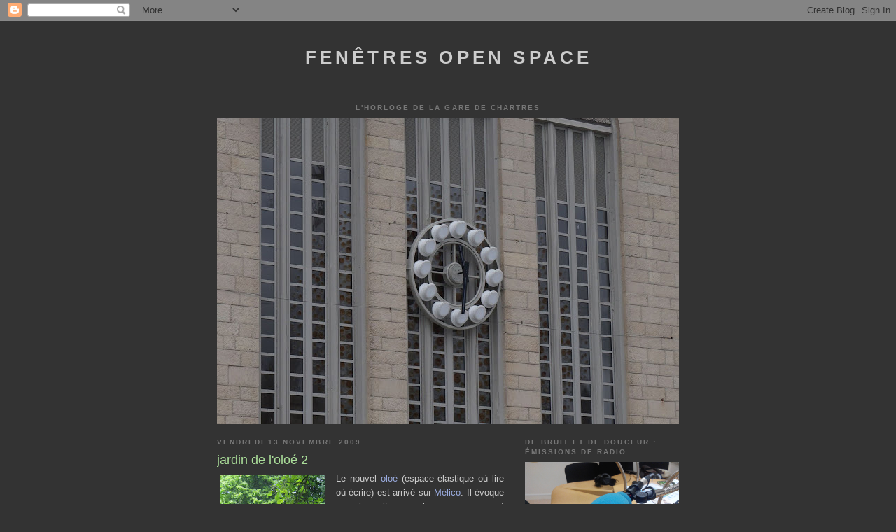

--- FILE ---
content_type: text/html; charset=UTF-8
request_url: https://fenetresopenspace.blogspot.com/2009/11/jardin-de-loloe-2.html
body_size: 19883
content:
<!DOCTYPE html>
<html dir='ltr' xmlns='http://www.w3.org/1999/xhtml' xmlns:b='http://www.google.com/2005/gml/b' xmlns:data='http://www.google.com/2005/gml/data' xmlns:expr='http://www.google.com/2005/gml/expr'>
<head>
<link href='https://www.blogger.com/static/v1/widgets/2944754296-widget_css_bundle.css' rel='stylesheet' type='text/css'/>
<meta content='nc14XZ7FZySpLSxgdQOeI0rjiCui8Myoky/AVP2OtX0=' name='verify-v1'/>
<meta content='text/html; charset=UTF-8' http-equiv='Content-Type'/>
<meta content='blogger' name='generator'/>
<link href='https://fenetresopenspace.blogspot.com/favicon.ico' rel='icon' type='image/x-icon'/>
<link href='http://fenetresopenspace.blogspot.com/2009/11/jardin-de-loloe-2.html' rel='canonical'/>
<link rel="alternate" type="application/atom+xml" title="Fenêtres open space - Atom" href="https://fenetresopenspace.blogspot.com/feeds/posts/default" />
<link rel="alternate" type="application/rss+xml" title="Fenêtres open space - RSS" href="https://fenetresopenspace.blogspot.com/feeds/posts/default?alt=rss" />
<link rel="service.post" type="application/atom+xml" title="Fenêtres open space - Atom" href="https://www.blogger.com/feeds/7618999676807123379/posts/default" />

<link rel="alternate" type="application/atom+xml" title="Fenêtres open space - Atom" href="https://fenetresopenspace.blogspot.com/feeds/7454277390624735038/comments/default" />
<!--Can't find substitution for tag [blog.ieCssRetrofitLinks]-->
<link href='https://blogger.googleusercontent.com/img/b/R29vZ2xl/AVvXsEgN2VNpvMc1a5CmeL0lTj7Qtj8XBTMywGhcZS2yEbpoQyuw-yj7GPVIhV8F1Dya99levkRUV8GGxptRJRZ-fEhxZXlEUyYRCYKKmFYhxG2Lp01pCU1bo6JWt7tbGphgNa0YreiqjAHnE90/s200/banc+monique+2.jpg' rel='image_src'/>
<meta content='http://fenetresopenspace.blogspot.com/2009/11/jardin-de-loloe-2.html' property='og:url'/>
<meta content='jardin de l&#39;oloé 2' property='og:title'/>
<meta content='Le nouvel oloé (espace élastique où lire où écrire) est arrivé sur Mélico . Il évoque ce qui surgit sans crier gare au moment d&#39;écrire, vien...' property='og:description'/>
<meta content='https://blogger.googleusercontent.com/img/b/R29vZ2xl/AVvXsEgN2VNpvMc1a5CmeL0lTj7Qtj8XBTMywGhcZS2yEbpoQyuw-yj7GPVIhV8F1Dya99levkRUV8GGxptRJRZ-fEhxZXlEUyYRCYKKmFYhxG2Lp01pCU1bo6JWt7tbGphgNa0YreiqjAHnE90/w1200-h630-p-k-no-nu/banc+monique+2.jpg' property='og:image'/>
<title>Fenêtres open space: jardin de l'oloé 2</title>
<style id='page-skin-1' type='text/css'><!--
/*
-----------------------------------------------
Blogger Template Style
Name:     Minima Black
Date:     26 Feb 2004
Updated by: Blogger Team
----------------------------------------------- */
/* Use this with templates/template-twocol.html */
body {
background:#333333;
margin:0;
color:#cccccc;
font: x-small "Trebuchet MS", Trebuchet, Verdana, Sans-serif;
font-size/* */:/**/small;
font-size: /**/small;
text-align: center;
}
a:link {
color:#99aadd;
text-decoration:none;
}
a:visited {
color:#aa77aa;
text-decoration:none;
}
a:hover {
color:#aadd99;
text-decoration:underline;
}
a img {
border-width:0;
}
/* Header
-----------------------------------------------
*/
#header-wrapper {
width:660px;
margin:0 auto 10px;
border:1px solid #333333;
}
#header-inner {
background-position: center;
margin-left: auto;
margin-right: auto;
}
#header {
margin: 5px;
border: 1px solid #333333;
text-align: center;
color:#cccccc;
}
#header h1 {
margin:5px 5px 0;
padding:15px 20px .25em;
line-height:1.2em;
text-transform:uppercase;
letter-spacing:.2em;
font: normal bold 200% 'Trebuchet MS',Trebuchet,Verdana,Sans-serif;
}
#header a {
color:#cccccc;
text-decoration:none;
}
#header a:hover {
color:#cccccc;
}
#header .description {
margin:0 5px 5px;
padding:0 20px 15px;
max-width:700px;
text-transform:uppercase;
letter-spacing:.2em;
line-height: 1.4em;
font: normal normal 78% 'Trebuchet MS', Trebuchet, Verdana, Sans-serif;
color: #777777;
}
#header img {
margin-left: auto;
margin-right: auto;
}
/* Outer-Wrapper
----------------------------------------------- */
#outer-wrapper {
width: 660px;
margin:0 auto;
padding:10px;
text-align:left;
font: normal normal 100% 'Trebuchet MS',Trebuchet,Verdana,Sans-serif;
}
#main-wrapper {
width: 410px;
float: left;
word-wrap: break-word; /* fix for long text breaking sidebar float in IE */
overflow: hidden;     /* fix for long non-text content breaking IE sidebar float */
}
#sidebar-wrapper {
width: 220px;
float: right;
word-wrap: break-word; /* fix for long text breaking sidebar float in IE */
overflow: hidden;     /* fix for long non-text content breaking IE sidebar float */
}
/* Headings
----------------------------------------------- */
h2 {
margin:1.5em 0 .75em;
font:normal bold 78% 'Trebuchet MS',Trebuchet,Arial,Verdana,Sans-serif;
line-height: 1.4em;
text-transform:uppercase;
letter-spacing:.2em;
color:#777777;
}
/* Posts
-----------------------------------------------
*/
h2.date-header {
margin:1.5em 0 .5em;
}
.post {
margin:.5em 0 1.5em;
border-bottom:1px dotted #333333;
padding-bottom:1.5em;
}
.post h3 {
margin:.25em 0 0;
padding:0 0 4px;
font-size:140%;
font-weight:normal;
line-height:1.4em;
color:#aadd99;
}
.post h3 a, .post h3 a:visited, .post h3 strong {
display:block;
text-decoration:none;
color:#aadd99;
font-weight:bold;
}
.post h3 strong, .post h3 a:hover {
color:#cccccc;
}
.post-body {
margin:0 0 .75em;
line-height:1.6em;
}
.post-body blockquote {
line-height:1.3em;
}
.post-footer {
margin: .75em 0;
color:#777777;
text-transform:uppercase;
letter-spacing:.1em;
font: normal normal 78% 'Trebuchet MS', Trebuchet, Arial, Verdana, Sans-serif;
line-height: 1.4em;
}
.comment-link {
margin-left:.6em;
}
.post img, table.tr-caption-container {
padding:4px;
border:1px solid #333333;
}
.tr-caption-container img {
border: none;
padding: 0;
}
.post blockquote {
margin:1em 20px;
}
.post blockquote p {
margin:.75em 0;
}
/* Comments
----------------------------------------------- */
#comments h4 {
margin:1em 0;
font-weight: bold;
line-height: 1.4em;
text-transform:uppercase;
letter-spacing:.2em;
color: #777777;
}
#comments-block {
margin:1em 0 1.5em;
line-height:1.6em;
}
#comments-block .comment-author {
margin:.5em 0;
}
#comments-block .comment-body {
margin:.25em 0 0;
}
#comments-block .comment-footer {
margin:-.25em 0 2em;
line-height: 1.4em;
text-transform:uppercase;
letter-spacing:.1em;
}
#comments-block .comment-body p {
margin:0 0 .75em;
}
.deleted-comment {
font-style:italic;
color:gray;
}
.feed-links {
clear: both;
line-height: 2.5em;
}
#blog-pager-newer-link {
float: left;
}
#blog-pager-older-link {
float: right;
}
#blog-pager {
text-align: center;
}
/* Sidebar Content
----------------------------------------------- */
.sidebar {
color: #999999;
line-height: 1.5em;
}
.sidebar ul {
list-style:none;
margin:0 0 0;
padding:0 0 0;
}
.sidebar li {
margin:0;
padding-top:0;
padding-right:0;
padding-bottom:.25em;
padding-left:15px;
text-indent:-15px;
line-height:1.5em;
}
.sidebar .widget, .main .widget {
border-bottom:1px dotted #333333;
margin:0 0 1.5em;
padding:0 0 1.5em;
}
.main .Blog {
border-bottom-width: 0;
}
/* Profile
----------------------------------------------- */
.profile-img {
float: left;
margin-top: 0;
margin-right: 5px;
margin-bottom: 5px;
margin-left: 0;
padding: 4px;
border: 1px solid #333333;
}
.profile-data {
margin:0;
text-transform:uppercase;
letter-spacing:.1em;
font: normal normal 78% 'Trebuchet MS', Trebuchet, Arial, Verdana, Sans-serif;
color: #777777;
font-weight: bold;
line-height: 1.6em;
}
.profile-datablock {
margin:.5em 0 .5em;
}
.profile-textblock {
margin: 0.5em 0;
line-height: 1.6em;
}
.profile-link {
font: normal normal 78% 'Trebuchet MS', Trebuchet, Arial, Verdana, Sans-serif;
text-transform: uppercase;
letter-spacing: .1em;
}
/* Footer
----------------------------------------------- */
#footer {
width:660px;
clear:both;
margin:0 auto;
padding-top:15px;
line-height: 1.6em;
text-transform:uppercase;
letter-spacing:.1em;
text-align: center;
}

--></style>
<link href='https://www.blogger.com/dyn-css/authorization.css?targetBlogID=7618999676807123379&amp;zx=626e51d2-32d7-460c-b839-b369aabbf9fe' media='none' onload='if(media!=&#39;all&#39;)media=&#39;all&#39;' rel='stylesheet'/><noscript><link href='https://www.blogger.com/dyn-css/authorization.css?targetBlogID=7618999676807123379&amp;zx=626e51d2-32d7-460c-b839-b369aabbf9fe' rel='stylesheet'/></noscript>
<meta name='google-adsense-platform-account' content='ca-host-pub-1556223355139109'/>
<meta name='google-adsense-platform-domain' content='blogspot.com'/>

</head>
<body>
<div class='navbar section' id='navbar'><div class='widget Navbar' data-version='1' id='Navbar1'><script type="text/javascript">
    function setAttributeOnload(object, attribute, val) {
      if(window.addEventListener) {
        window.addEventListener('load',
          function(){ object[attribute] = val; }, false);
      } else {
        window.attachEvent('onload', function(){ object[attribute] = val; });
      }
    }
  </script>
<div id="navbar-iframe-container"></div>
<script type="text/javascript" src="https://apis.google.com/js/platform.js"></script>
<script type="text/javascript">
      gapi.load("gapi.iframes:gapi.iframes.style.bubble", function() {
        if (gapi.iframes && gapi.iframes.getContext) {
          gapi.iframes.getContext().openChild({
              url: 'https://www.blogger.com/navbar/7618999676807123379?po\x3d7454277390624735038\x26origin\x3dhttps://fenetresopenspace.blogspot.com',
              where: document.getElementById("navbar-iframe-container"),
              id: "navbar-iframe"
          });
        }
      });
    </script><script type="text/javascript">
(function() {
var script = document.createElement('script');
script.type = 'text/javascript';
script.src = '//pagead2.googlesyndication.com/pagead/js/google_top_exp.js';
var head = document.getElementsByTagName('head')[0];
if (head) {
head.appendChild(script);
}})();
</script>
</div></div>
<div id='outer-wrapper'><div id='wrap2'>
<!-- skip links for text browsers -->
<span id='skiplinks' style='display:none;'>
<a href='#main'>skip to main </a> |
      <a href='#sidebar'>skip to sidebar</a>
</span>
<div id='header-wrapper'>
<div class='header section' id='header'><div class='widget Header' data-version='1' id='Header1'>
<div id='header-inner'>
<div class='titlewrapper'>
<h1 class='title'>
<a href='https://fenetresopenspace.blogspot.com/'>
Fenêtres open space
</a>
</h1>
</div>
<div class='descriptionwrapper'>
<p class='description'><span>
</span></p>
</div>
</div>
</div></div>
</div>
<div id='content-wrapper'>
<div id='crosscol-wrapper' style='text-align:center'>
<div class='crosscol section' id='crosscol'><div class='widget Image' data-version='1' id='Image2'>
<h2>l'horloge de la gare de Chartres</h2>
<div class='widget-content'>
<img alt='l&#39;horloge de la gare de Chartres' height='438' id='Image2_img' src='https://blogger.googleusercontent.com/img/b/R29vZ2xl/AVvXsEi2pgZ1N3rwZZy33MM14394JFgi520WAdAX1oOqkACShCN4s2TUSFisK6SN7il2TRWu9SkX34kArRSX8s7oeKlC-ZcLIEjNIG8c4iwyonksWQjKgLNKEp1HTT-pAFYeEAo8Vdy3E2F6ojY/s660/horloge+gare+Chartres.jpg' width='660'/>
<br/>
</div>
<div class='clear'></div>
</div></div>
</div>
<div id='main-wrapper'>
<div class='main section' id='main'><div class='widget Blog' data-version='1' id='Blog1'>
<div class='blog-posts hfeed'>

          <div class="date-outer">
        
<h2 class='date-header'><span>vendredi 13 novembre 2009</span></h2>

          <div class="date-posts">
        
<div class='post-outer'>
<div class='post hentry uncustomized-post-template' itemprop='blogPost' itemscope='itemscope' itemtype='http://schema.org/BlogPosting'>
<meta content='https://blogger.googleusercontent.com/img/b/R29vZ2xl/AVvXsEgN2VNpvMc1a5CmeL0lTj7Qtj8XBTMywGhcZS2yEbpoQyuw-yj7GPVIhV8F1Dya99levkRUV8GGxptRJRZ-fEhxZXlEUyYRCYKKmFYhxG2Lp01pCU1bo6JWt7tbGphgNa0YreiqjAHnE90/s200/banc+monique+2.jpg' itemprop='image_url'/>
<meta content='7618999676807123379' itemprop='blogId'/>
<meta content='7454277390624735038' itemprop='postId'/>
<a name='7454277390624735038'></a>
<h3 class='post-title entry-title' itemprop='name'>
jardin de l'oloé 2
</h3>
<div class='post-header'>
<div class='post-header-line-1'></div>
</div>
<div class='post-body entry-content' id='post-body-7454277390624735038' itemprop='description articleBody'>
<div style="text-align: justify;"><a href="https://blogger.googleusercontent.com/img/b/R29vZ2xl/AVvXsEgN2VNpvMc1a5CmeL0lTj7Qtj8XBTMywGhcZS2yEbpoQyuw-yj7GPVIhV8F1Dya99levkRUV8GGxptRJRZ-fEhxZXlEUyYRCYKKmFYhxG2Lp01pCU1bo6JWt7tbGphgNa0YreiqjAHnE90/s1600-h/banc+monique+2.jpg" onblur="try {parent.deselectBloggerImageGracefully();} catch(e) {}"><img alt="" border="0" id="BLOGGER_PHOTO_ID_5403648478549699698" src="https://blogger.googleusercontent.com/img/b/R29vZ2xl/AVvXsEgN2VNpvMc1a5CmeL0lTj7Qtj8XBTMywGhcZS2yEbpoQyuw-yj7GPVIhV8F1Dya99levkRUV8GGxptRJRZ-fEhxZXlEUyYRCYKKmFYhxG2Lp01pCU1bo6JWt7tbGphgNa0YreiqjAHnE90/s200/banc+monique+2.jpg" style="margin: 0pt 10px 10px 0pt; float: left; cursor: pointer; width: 150px; height: 200px;" /></a>Le nouvel <a href="http://www.melico.org/fr/oloe_2_parasites_au_jardin_secret">oloé </a>(espace élastique où lire où écrire) est arrivé sur <a href="http://www.melico.org/fr/accueil">Mélico</a>. Il évoque ce qui surgit sans crier gare au moment d'écrire, vient vous parasiter... Pour mémoire, on en retrouvera un par mois durant quatre mois encore - et je sais déjà que ça me manquera, lorsque la résidence sera close.</div><div style="text-align: justify;">Quelques unes des photos seront projetées samedi prochain à la Bellevilloise (voir ci-dessous).<br /><br />Et juste pour l'anecdote : le petit fichier son de mes adjectifs en f a été enregistré précisément à cet endroit (dommage, on n'y entend pas les oiseaux !).<br /></div>
<div style='clear: both;'></div>
</div>
<div class='post-footer'>
<div class='post-footer-line post-footer-line-1'>
<span class='post-author vcard'>
Publié par
<span class='fn' itemprop='author' itemscope='itemscope' itemtype='http://schema.org/Person'>
<meta content='https://www.blogger.com/profile/03515558261991045034' itemprop='url'/>
<a class='g-profile' href='https://www.blogger.com/profile/03515558261991045034' rel='author' title='author profile'>
<span itemprop='name'>Anne</span>
</a>
</span>
</span>
<span class='post-timestamp'>
à
<meta content='http://fenetresopenspace.blogspot.com/2009/11/jardin-de-loloe-2.html' itemprop='url'/>
<a class='timestamp-link' href='https://fenetresopenspace.blogspot.com/2009/11/jardin-de-loloe-2.html' rel='bookmark' title='permanent link'><abbr class='published' itemprop='datePublished' title='2009-11-13T18:47:00+01:00'>18:47</abbr></a>
</span>
<span class='post-comment-link'>
</span>
<span class='post-icons'>
<span class='item-action'>
<a href='https://www.blogger.com/email-post/7618999676807123379/7454277390624735038' title='Envoyer l&#39;article par e-mail'>
<img alt='' class='icon-action' height='13' src='https://resources.blogblog.com/img/icon18_email.gif' width='18'/>
</a>
</span>
<span class='item-control blog-admin pid-1502297816'>
<a href='https://www.blogger.com/post-edit.g?blogID=7618999676807123379&postID=7454277390624735038&from=pencil' title='Modifier l&#39;article'>
<img alt='' class='icon-action' height='18' src='https://resources.blogblog.com/img/icon18_edit_allbkg.gif' width='18'/>
</a>
</span>
</span>
<div class='post-share-buttons goog-inline-block'>
</div>
</div>
<div class='post-footer-line post-footer-line-2'>
<span class='post-labels'>
Libellés :
<a href='https://fenetresopenspace.blogspot.com/search/label/jardin' rel='tag'>jardin</a>,
<a href='https://fenetresopenspace.blogspot.com/search/label/Olo%C3%A9' rel='tag'>Oloé</a>,
<a href='https://fenetresopenspace.blogspot.com/search/label/photographies' rel='tag'>photographies</a>
</span>
</div>
<div class='post-footer-line post-footer-line-3'>
<span class='post-location'>
</span>
</div>
</div>
</div>
<div class='comments' id='comments'>
<a name='comments'></a>
<h4>Aucun commentaire:</h4>
<div id='Blog1_comments-block-wrapper'>
<dl class='avatar-comment-indent' id='comments-block'>
</dl>
</div>
<p class='comment-footer'>
<a href='https://www.blogger.com/comment/fullpage/post/7618999676807123379/7454277390624735038' onclick=''>Enregistrer un commentaire</a>
</p>
</div>
</div>

        </div></div>
      
</div>
<div class='blog-pager' id='blog-pager'>
<span id='blog-pager-newer-link'>
<a class='blog-pager-newer-link' href='https://fenetresopenspace.blogspot.com/2009/11/sans-papiers-de-paris-suite.html' id='Blog1_blog-pager-newer-link' title='Article plus récent'>Article plus récent</a>
</span>
<span id='blog-pager-older-link'>
<a class='blog-pager-older-link' href='https://fenetresopenspace.blogspot.com/2009/11/deuxieme-rendez-vous-la-bellevilloise.html' id='Blog1_blog-pager-older-link' title='Article plus ancien'>Article plus ancien</a>
</span>
<a class='home-link' href='https://fenetresopenspace.blogspot.com/'>Accueil</a>
</div>
<div class='clear'></div>
<div class='post-feeds'>
<div class='feed-links'>
Inscription à :
<a class='feed-link' href='https://fenetresopenspace.blogspot.com/feeds/7454277390624735038/comments/default' target='_blank' type='application/atom+xml'>Publier les commentaires (Atom)</a>
</div>
</div>
</div></div>
</div>
<div id='sidebar-wrapper'>
<div class='sidebar section' id='sidebar'><div class='widget Image' data-version='1' id='Image20'>
<h2>De bruit et de douceur : émissions de radio</h2>
<div class='widget-content'>
<a href='http://radiograndciel.fr/02-Emissions/AnneSavelli/septembre-2017/ecouter.html'>
<img alt='De bruit et de douceur : émissions de radio' height='165' id='Image20_img' src='https://blogger.googleusercontent.com/img/b/R29vZ2xl/AVvXsEjw6VugUtX-miiL77VAans884HFW9ULhPfIhlo9yLtO0U3qo5-5n4_jG-QMGk4ksNUxGWxfPEPl5m32uo4qSbayUudMwsbePmOoXC4aXQnhP2v8sKhiD3HIiUH2JauK0cnHDzvPdbA01KU/s1600/micro+radio+gc.jpg' width='220'/>
</a>
<br/>
</div>
<div class='clear'></div>
</div><div class='widget Text' data-version='1' id='Text2'>
<h2 class='title'>Comment fonctionne ce blog</h2>
<div class='widget-content'>
<span style="font-style: normal;">Ce blog, centré au départ sur mon premier livre, </span><i>Fenêtres Open space</i>, évoque depuis les autres textes parus (<i>Cowboy Junkies</i> ; <i>Franck </i>; <i>Des Oloé</i> ; <i>Autour de Franck</i> ; <i>Décor Lafayette</i> ; <i>Dita Kepler, Journal du silence ; </i><i>Laisse venir</i> ; <i>Ile ronde ; </i><i>Anamarseilles</i>), inédits (<i>Journal du Blanc</i>), nouveautés (<i>Décor Daguerre, </i><i>A même la peau</i>) ainsi que le site collectif L'aiR Nu et notre livre commun, <i>Une ville au loin</i>. L'idée : à l'aide de photos, d'autres textes, de liens, travailler sur l'extension.<div><br /><div>NB : les vignettes des couvertures mènent aux pages web des éditeurs ou à des informations concernant les textes. <br /></div></div>
</div>
<div class='clear'></div>
</div><div class='widget Image' data-version='1' id='Image19'>
<h2>A même la peau</h2>
<div class='widget-content'>
<a href='https://www.publie.net/livre/a-meme-la-peau-anne-savelli/'>
<img alt='A même la peau' height='350' id='Image19_img' src='https://blogger.googleusercontent.com/img/b/R29vZ2xl/AVvXsEgqzhY7bsyZ1i8dLBIJ4jYV-_QmZQrgqq7oz4XmN3ohKRDQxFQTMY0VwYyfB5MSIOEspqcVGobqo8MSjppwmYq3sTODB5tskUkeK1kUwGhDVcgNInY80cRwEzTni0efGluad7fj61t4onk/s1600/A+m%25C3%25AAme+la+peau.jpg' width='220'/>
</a>
<br/>
</div>
<div class='clear'></div>
</div><div class='widget Image' data-version='1' id='Image11'>
<h2>L'aiR Nu</h2>
<div class='widget-content'>
<a href='http://lairnu.net/'>
<img alt='L&#39;aiR Nu' height='220' id='Image11_img' src='https://blogger.googleusercontent.com/img/b/R29vZ2xl/AVvXsEgHoKddPhDkoAzB3HHbfePFEkzNHng5VuKBpinYxhjr-RiOU2gac1vpds6XW1xT5JEUFJUffUlXKJjEGXuNDC93o6_xFAeV7ZYyi1rM2ljT9ZaW0PPWxPbHtbNnaVx_xbGtweMbm3HEuKY/s1600/l%2527air+nu+logo.PNG' width='220'/>
</a>
<br/>
</div>
<div class='clear'></div>
</div><div class='widget TextList' data-version='1' id='TextList3'>
<h2>En ce moment / A venir</h2>
<div class='widget-content'>
<ul>
<li>13/01, 03/02, 10/03, 14/04, 19/05, 16/06 : ateliers 2018 la Vallée-aux-Loups</li>
<li>12/04 : soirée avec Virginie Gautier à la librairie L'Esperluète (Chartres)</li>
<li>2/05 : soirée avec Joachim Séné à la librairie L'Esperluète</li>
<li>18/05 : soirée avec Mathilde Roux (Paris)</li>
</ul>
<div class='clear'></div>
</div>
</div><div class='widget Image' data-version='1' id='Image16'>
<h2>Décor Daguerre</h2>
<div class='widget-content'>
<a href='http://www.editionsdelattente.com/site/www/index.php/livre/front/read?id=161'>
<img alt='Décor Daguerre' height='289' id='Image16_img' src='https://blogger.googleusercontent.com/img/b/R29vZ2xl/AVvXsEgivQJA9MJpYHkpERUf7rZ0-EnBToGx9B42agTGn1NREwXXUPv53KyD5eq9tSNXjh6p123CmnygS_ON_YAY0BB-4zRV_WtnBvKhn2i8R-LicxndOei_zRdITh5_XZDB5x5Hlo8ncDyep80/s1600/DD+couv+premi%25C3%25A8re.jpg' width='220'/>
</a>
<br/>
</div>
<div class='clear'></div>
</div><div class='widget Image' data-version='1' id='Image18'>
<h2>Page Soundcloud</h2>
<div class='widget-content'>
<a href='https://soundcloud.com/annesavelli'>
<img alt='Page Soundcloud' height='147' id='Image18_img' src='https://blogger.googleusercontent.com/img/b/R29vZ2xl/AVvXsEhoyKD5QoFw4AGV5SPAfm8qPMFd8Zw-1CV5gBoSkFP4pGLJXhlY-7dM7sQZYrlvAuARLdFORW1JAR9XfSKsCjZR5eJwFZwhimArgSDjUUkmxLONFK7L2s7rtDJf6To2nPBRHZnv0pjcbvw/s1600/Moi+%25C3%25A0+Rez%25C3%25A9%252C+photo+de+Fran%25C3%25A7ois+Bon.jpg' width='220'/>
</a>
<br/>
<span class='caption'>pour retrouver les lectures audio</span>
</div>
<div class='clear'></div>
</div><div class='widget LinkList' data-version='1' id='LinkList2'>
<h2>Déambulations littéraires</h2>
<div class='widget-content'>
<ul>
<li><a href='http://www.lairnu.net/blog/article/mobiles-immobiles-sur-la-cote-d-azur'>Sur la Côte d'Azur : Mobiles immobiles</a></li>
<li><a href='https://soundcloud.com/annesavelli/que-reste-t-il-dun-lieu-ou-on-a-ecrit'>A Mandelieu-la-Napoule : Entrer et sortir du cadre</a></li>
<li><a href='http://www.lairnu.net/marelle-2017/'>A Marseille : En friche</a></li>
<li><a href='http://www.lairnu.net/racontars-2016/'>A Strasbourg : A l'écart</a></li>
</ul>
<div class='clear'></div>
</div>
</div><div class='widget Image' data-version='1' id='Image15'>
<h2>Une ville au loin</h2>
<div class='widget-content'>
<a href='http://lairnu.net/une-ville-au-loin/'>
<img alt='Une ville au loin' height='153' id='Image15_img' src='https://blogger.googleusercontent.com/img/b/R29vZ2xl/AVvXsEgxLWmS88Y_r5a2uY6f4whJbXsCwoLwV5VcEvM8X60ws6SMcc9v1yLOZqNU0h6fb2Dp5xVATH6ex1F1lsa6LEc5HCm8lZfkr359odNTEhgBXfd9YG8GxL9BUbgojoCRjTDorBQ7Q_vvosE/s220/couv+une+ville+au+loin.jpg' width='220'/>
</a>
<br/>
</div>
<div class='clear'></div>
</div><div class='widget Image' data-version='1' id='Image17'>
<h2>Chez Bookwitty</h2>
<div class='widget-content'>
<a href='https://www.bookwitty.com/pen_names/anne-savelli/cb0b0716-b6f7-440a-9e94-e2fb54d00fd4'>
<img alt='Chez Bookwitty' height='139' id='Image17_img' src='https://blogger.googleusercontent.com/img/b/R29vZ2xl/AVvXsEjJVKB6XEqhgOmrPdXnWHHz4SXh1DuQcN6euSeTvVJxHJYT1FdLSQHy-OYLVu4GNMg_vMedtBVbTDz89uRMiu4qJXW1i9LYFA2p6AC-ox3mGsEalYoBAESfc62iZVUEflZOZQLrJji6D7Y/s1600/visuel+Bookwitty.JPG' width='220'/>
</a>
<br/>
<span class='caption'>présentation et critique de livres</span>
</div>
<div class='clear'></div>
</div><div class='widget Image' data-version='1' id='Image12'>
<h2>Anamarseilles</h2>
<div class='widget-content'>
<a href='http://www.la-marelle.org/anamarseilles/'>
<img alt='Anamarseilles' height='220' id='Image12_img' src='https://blogger.googleusercontent.com/img/b/R29vZ2xl/AVvXsEgsQovaNByPIXYnzZ0Z-9oS8ifLjIyo5K38eRWMRWoLTJvCXFMswwrvWwNoctWtqOd5-KTFVo6HyMJ5_LOue_cC8xPKbp6Xx3qeoFnLai5yUZQA9gP3cwkPkczZwP13-X9PLjtr97ex7xo/s220/couverture+anamarseilles.PNG' width='165'/>
</a>
<br/>
</div>
<div class='clear'></div>
</div><div class='widget Image' data-version='1' id='Image13'>
<h2>Anamarseilles lecture intégrale</h2>
<div class='widget-content'>
<a href='http://www.la-marelle.org/anamarseilles-lecture-integrale/'>
<img alt='Anamarseilles lecture intégrale' height='124' id='Image13_img' src='https://blogger.googleusercontent.com/img/b/R29vZ2xl/AVvXsEjigigk1DhiuQJ7Ra77myV58D8HC2v-4Zv7hyZhlWasnxorWkqPTtB-foBSCw_QzjIMt4TP2rRLCfnRABRImV2iBzx6Sjcesd0Q7HXVJilK7Ahy4uslXoLiszFNCvIFpCvMANy-tlUyRRA/s1600-r/fenetre-anamarseille.jpg' width='220'/>
</a>
<br/>
</div>
<div class='clear'></div>
</div><div class='widget BlogSearch' data-version='1' id='BlogSearch1'>
<h2 class='title'>Rechercher dans ce blog</h2>
<div class='widget-content'>
<div id='BlogSearch1_form'>
<form action='https://fenetresopenspace.blogspot.com/search' class='gsc-search-box' target='_top'>
<table cellpadding='0' cellspacing='0' class='gsc-search-box'>
<tbody>
<tr>
<td class='gsc-input'>
<input autocomplete='off' class='gsc-input' name='q' size='10' title='search' type='text' value=''/>
</td>
<td class='gsc-search-button'>
<input class='gsc-search-button' title='search' type='submit' value='Rechercher'/>
</td>
</tr>
</tbody>
</table>
</form>
</div>
</div>
<div class='clear'></div>
</div><div class='widget Image' data-version='1' id='Image14'>
<h2>Avec la compagnie Pièces détachées</h2>
<div class='widget-content'>
<a href='http://www.compagniepiecesdetachees.com/gallery/diptyque/'>
<img alt='Avec la compagnie Pièces détachées' height='147' id='Image14_img' src='https://blogger.googleusercontent.com/img/b/R29vZ2xl/AVvXsEhNkFXE3KC_XeL5is1R5YIayD-TWzlFqdO9SEKpL5ujbD8nyB5lwUJ1hnrlksiL4JH7FC_Gx581QAsSes29IhMLQLbsFMtTMd1AWsPZICfPPrpucHBgESK-lFNScVl-Hq3RczU9Q9EYHO0/s220/Diptyque+trois.JPG' width='220'/>
</a>
<br/>
</div>
<div class='clear'></div>
</div><div class='widget Image' data-version='1' id='Image9'>
<h2>Ile ronde</h2>
<div class='widget-content'>
<a href='http://www.jocaseria.fr/Catalogue/Livres/Fiche%20livre/savelli.html'>
<img alt='Ile ronde' height='220' id='Image9_img' src='https://blogger.googleusercontent.com/img/b/R29vZ2xl/AVvXsEjQpzOJodoI3qBDl-e91i0R1zn3H9RLisp9HPIhNejbBxvlkdvJRwjnKfphklnxl7Rn2Nkh2OZP1FXfnVLi74Pqy5Sv76NEKyGnDjtzGYmDvon3OilYqI_1-OzMjWzt0IkG4dS_9cfXYTE/s220/couvIR4reduite.jpg' width='165'/>
</a>
<br/>
</div>
<div class='clear'></div>
</div><div class='widget LinkList' data-version='1' id='LinkList1'>
<h2>Liens vers mes textes, livres</h2>
<div class='widget-content'>
<ul>
<li><a href='http://remue.net/spip.php?mot534'>Articles sur remue.net</a></li>
<li><a href='https://www.publie.net/livre/autour-de-franck-anne-savelli-thierry-beinstingel/'>Autour de Franck, présentation de l'éditeur</a></li>
<li><a href='http://www.liminaire.fr/livre-lecture/article/autour-de-franck-anne-savelli-et'>Autour de Franck, présentation de Pierre Ménard sur Liminaire</a></li>
<li><a href='http://remue.net/spip.php?article8845'>Combien de demoiselles, texte paru sur remue.net</a></li>
<li><a href='http://blog.lignesdefuite.fr/post/2009/06/09/que-ceux-qui-la-veulent-la-prennent'>Cowboy Junkies, extrait sur Lignes de fuite</a></li>
<li><a href='http://www.liminaire.fr/ateliers-d-ecriture-5/article/anne-savelli-cowboy-junkies-the'>Cowboy Junkies, proposition d'écriture de Pierre Ménard</a></li>
<li><a href='https://diacritik.com/2017/06/15/qui-suis-je-anne-savelli-decor-daguerre-autobiographie-dun-decor-parisien/'>Décor Daguerre, article de Christine Marcandier sur Diacritik</a></li>
<li><a href='http://remue.net/spip.php?article8785'>Décor Daguerre, article de Joachim Séné sur remue.net</a></li>
<li><a href='https://charybde2.wordpress.com/'>Décor Daguerre, article de la Librairie Charybde</a></li>
<li><a href='https://charybde2.wordpress.com/2017/04/25/note-de-lecture-decor-lafayette-anne-savelli/'>Décor Lafayette lu par la librairie Charybde (Paris) </a></li>
<li><a href='http://christinejeanney.net/spip.php?article577'>Décor Lafayette, critique de Christine Jeanney sur Tentatives</a></li>
<li><a href='http://deboitements.net/spip.php?article347'>Décor Lafayette, critique de Christophe Grossi sur Déboîtements</a></li>
<li><a href='http://danactu-resistance.over-blog.com/article-decor-lafayette-un-livre-fascinant-signe-anne-savelli-chez-inculte-115609877.html'>Décor Lafayette, critique de Danactu-résistance</a></li>
<li><a href='https://blogs.mediapart.fr/edition/bookclub/article/050313/anne-savelli-decor-lafayette'>Décor Lafayette, dossier de Christine Marcandier pour Médiapart</a></li>
<li><a href='http://www.inculte.fr/decor-lafayette/'>Décor Lafayette, présentation de l'éditeur</a></li>
<li><a href='http://relire.net/oloe/'>Des oloé en extension : oloés du monde entier</a></li>
<li><a href='https://flaneriequotidienne.wordpress.com/2011/05/23/balade-dans-les-oloe-danne-savelli/'>Des oloé, article de Franck Queyraud</a></li>
<li><a href='http://blog.epagine.fr/index.php/2011/05/anne-savelli-des-oloe-d-fiction/'>Des oloé, critique de Christophe Grossi pour ePagine</a></li>
<li><a href='http://www.editions-d-fiction.com/des-oloe-espaces-elastiques-ou-lire-ou-ecrire/'>Des oloé, présentation de l'éditeur</a></li>
<li><a href='http://hors-sol.net/revue/anne-savelli-l/'>Diptyque : extrait de L dans la revue Hors Sol</a></li>
<li><a href='http://www.compagniepiecesdetachees.com/?ds-gallery=diptyque'>Diptyque sur le site de la compagnie Pièces détachées</a></li>
<li><a href='http://www.farreny.net/dictionnaire/oeuvre/334/Fen-%EF%BF%BDtres.%20Open%20space/Anne%20Savelli'>Fenêtres, 9 citations dans le dictionnaire</a></li>
<li><a href='http://remue.net/spip.php?article2277'>Fenêtres, critique de Sereine Berlottier pour remue.net</a></li>
<li><a href='https://lemotetlereste.com/litteratures/fenetres/'>Fenêtres, présentation de l'éditeur</a></li>
<li><a href='http://www.liminaire.fr/ateliers-d-ecriture-5/article/anne-savelli-fenetres-open-space'>Fenêtres, proposition d'atelier d'écriture de Pierre Ménard</a></li>
<li><a href='http://www.m-e-l.fr/anne-savelli,ec,238'>Fiche de la Maison des écrivains et de la littérature</a></li>
<li><a href='http://www.la-marelle.org/anne-savelli-2/'>Fiche de la Marelle</a></li>
<li><a href='http://www.tierslivre.net/spip/spip.php?article2282'>Franck, article de François Bon sur Tiers Livre</a></li>
<li><a href='http://blog.epagine.fr/index.php/2010/09/anne-savelli-franck-stock-rentree-litteraire-2010/'>Franck, critique de Christophe Grossi pour ePagine</a></li>
<li><a href='http://danactu-resistance.over-blog.com/article-franck-un-roman-d-anne-savelli-aux-editions-stock-57269912.html'>Franck, critique de Danactu-résistance</a></li>
<li><a href='http://jsene.net/spip.php?article201'>Franck, critique de Joachim Séné</a></li>
<li><a href='http://www.buveurs-dencre.com/franck-anne-savelli/'>Franck, critique de la librairie Les Buveurs d'encre</a></li>
<li><a href='http://remue.net/spip.php?article3843'>Franck, critique de Sébastien Rongier pour remue.net</a></li>
<li><a href='http://danactu-resistance.over-blog.com/article-decor-lafayette-un-livre-fascinant-signe-anne-savelli-chez-inculte-115609877.html'>Franck, présentation de l'éditeur</a></li>
<li><a href='http://www.jocaseria.fr/Catalogue/Livres/Fiche%20livre/savelli.html'>Ile ronde, présentation de l'éditeur</a></li>
<li><a href='https://diacritik.com/2016/07/07/anne-savelli-faire-des-romans-sur-la-vie-une-ville-au-loin/'>Interview de Franck Queyraud pour Diacritik</a></li>
<li><a href='http://remue.net/spip.php?article8773'>Qu'on lui coupe la tête, extrait de Saint-Germain-en-Laye</a></li>
</ul>
<div class='clear'></div>
</div>
</div><div class='widget Image' data-version='1' id='Image8'>
<h2>Laisse venir</h2>
<div class='widget-content'>
<a href='http://www.la-marelle.org/laisse-venir/'>
<img alt='Laisse venir' height='124' id='Image8_img' src='https://blogger.googleusercontent.com/img/b/R29vZ2xl/AVvXsEhy58mHJtBCe0aMisZHPafMTmRfGFvOPG8b3WInWhOHCrOOy2R_JwrJZiY3rxZVs4P-_G2caCUUXaWqAO4myOli6KJ3gmt3ED2xh1wgjL69M_edtHHZwk0Ft-e-169TG0GMWttodMdj59w/s220/LaisseVenir-COUV-SITE-886x500.png' width='220'/>
</a>
<br/>
</div>
<div class='clear'></div>
</div><div class='widget Image' data-version='1' id='Image10'>
<h2>Dita Kepler Journal du silence, journal de la lutte</h2>
<div class='widget-content'>
<a href='http://remue.net/?rubrique666'>
<img alt='Dita Kepler Journal du silence, journal de la lutte' height='165' id='Image10_img' src='https://blogger.googleusercontent.com/img/b/R29vZ2xl/AVvXsEjeCYTKDZMAKz7H0K8twMd43io_YAVf2est0JaDRvZNJ-d9y22A9BI4rEdcuRJB_lAxBc4GurCE1O4xqCbX2teCBCSMe5Iz9MXoAHqjpCqG9aFjR1c1NJ41fXfRwhBcYxA3lBUmYDiezcQ/s1600/fen%25C3%25AAtre+DK+%255B800x600%255D.jpg' width='220'/>
</a>
<br/>
</div>
<div class='clear'></div>
</div><div class='widget Image' data-version='1' id='Image7'>
<h2>Décor Lafayette</h2>
<div class='widget-content'>
<a href='http://www.inculte.fr/Decor-Lafayette'>
<img alt='Décor Lafayette' height='220' id='Image7_img' src='https://blogger.googleusercontent.com/img/b/R29vZ2xl/AVvXsEh5PgVn2AEvn-D_ayS4P96Doi0o4nKmlh5FZ1nkomekW1RUdLoGKyDiXgHtBH2Qp_NEAoaWy3Rzrgpfyq2qlYU_2nedyFU4Yyf9JVCACNh8d3DD1kNVwabHvrOEUjC3GPglo_QF8c9_1adV/s220/cover_lafayette.jpeg' width='161'/>
</a>
<br/>
</div>
<div class='clear'></div>
</div><div class='widget Image' data-version='1' id='Image6'>
<h2>Autour de Franck</h2>
<div class='widget-content'>
<a href='http://www.publie.net/fr/ebook/9782814505490/autour-de-franck'>
<img alt='Autour de Franck' height='220' id='Image6_img' src='https://blogger.googleusercontent.com/img/b/R29vZ2xl/AVvXsEjxk6IhA4EOZMZBT6GELfWOkAZ7-qJ-pAX-qv786WW-NsWMlrX6YY5HsODxQ7w6PPGfODN7elV57EUhcFIRpYzmNWKcgZkCPsunDctDyB08XK_Es4EhulwtU-GdkBplc8zkgxT-Gk_H_px-/s220/couv+autour+de+franck.png' width='165'/>
</a>
<br/>
</div>
<div class='clear'></div>
</div><div class='widget Image' data-version='1' id='Image1'>
<h2>Des Oloé</h2>
<div class='widget-content'>
<a href='http://www.editions-d-fiction.com/des-oloe-espaces-elastiques-ou-lire-ou-ecrire/'>
<img alt='Des Oloé' height='293' id='Image1_img' src='https://blogger.googleusercontent.com/img/b/R29vZ2xl/AVvXsEg1IkjOtb2XNXW_SBLIEMcou2qDD6o8WITgTRQupoIFNnoVpb5gzc8zLTYAmPJfveoo5YUztWQ_UPkzgEwTGVtS288GhBSG4Es16litfpTjG38X6ctHOT7hVP2QmQMnftqSPZxlpvPLE4Y/s1600/artpotext_des_oloes.jpg' width='220'/>
</a>
<br/>
</div>
<div class='clear'></div>
</div><div class='widget Image' data-version='1' id='Image5'>
<h2>Franck</h2>
<div class='widget-content'>
<a href='http://www.editions-stock.fr/livre/stock-358947-Franck-hachette.html'>
<img alt='Franck' height='220' id='Image5_img' src='https://blogger.googleusercontent.com/img/b/R29vZ2xl/AVvXsEh4uhsx1ROPlnP5d5jpCg130oFidE7YMR4d40sYwdTJ_h1TRTUjKTGKYANaE3naI-vUqOma1ZxNFLXDgWIbGCeDE3o3NDe2rlbHIsxUp8EHLJkaiHEmEKIQa-V2_dPL6cKy9Pos0k2bUkDn/s220/couv_franck.jpg' width='138'/>
</a>
<br/>
</div>
<div class='clear'></div>
</div><div class='widget Image' data-version='1' id='Image4'>
<h2>Cowboy Junkies</h2>
<div class='widget-content'>
<a href='http://lemotetlereste.com/mr/solo/cowboyjunkies/'>
<img alt='Cowboy Junkies' height='220' id='Image4_img' src='https://blogger.googleusercontent.com/img/b/R29vZ2xl/AVvXsEiUzgU0OPqWTgtsL5TSFht_5nIDPfqdZE8LQFA5p6Ea3B6jV4bynpB7n0GjG7NmqNZb2y5DoBBZk-PkQwNNHBC-JdU5zLuT8OoO2hpbV6bPkO8iPww1WrJmA4ALdfb6rMrgDlRkLFI1nGVh/s220/couv_cowboy.jpg' width='142'/>
</a>
<br/>
</div>
<div class='clear'></div>
</div><div class='widget Text' data-version='1' id='Text5'>
<h2 class='title'>Sons et vidéos</h2>
<div class='widget-content'>
<div><a href="http://www.la-marelle.org/anamarseilles-lecture-integrale/">Anamarseilles, lecture audio intégrale</a><br /><a href="https://soundcloud.com/user-368663436">Compte Soundcloud de L'aiR Nu</a><br /></div><div><a href="http://www.franceculture.fr/emission-le-carnet-d-or-page-70-paris-2013-02-16">Décor Lafayette : à France Culture, dans le Carnet d'or</a></div><div><a href="http://www.franceculture.fr/oeuvre-decor-lafayette-de-anne-savelli-0">Décor Lafayette : à France Culture, émission d'Alain Veinstein, Du Jour au lendemain </a></div><a href="http://www.esnips.com/doc/e90aebb4-3ab3-48e5-862d-bd42bbf43d99/fenetres">Fenêtres (lecture avec Jean-Marc Montera)</a><br /><a href="http://fenetresopenspace.blogspot.com/search/label/vid%C3%A9o">Fenêtres filmées</a> (vidéos du trajet)<br /><a href="http://fenetresopenspace.blogspot.com/2010/03/en-public-loloe-6-en-video.html">Oloé 6 : en public </a>(lecture filmée)<div><a href="http://fenetresopenspace.blogspot.com/2008/11/voix-nue-les-30-premires-pages-de.html">Cowboy Junkies</a> (lectures)<br /><a href="http://www.liminaire.fr/SONS/soireedicila/7ASsoireelecturedicila.mp3">Franck (lecture des premières pages)</a><br /><a href="http://fenetresopenspace.blogspot.com/2010/10/lecture-croisee-aux-buveurs-dencre.html">Franck / Cowboy Junkies </a>(lecture croisée avec Pierre Ménard)<br /><a href="http://www.franceculture.com/emission-du-jour-au-lendemain-anne-savelli-2011-01-12.html">Franck : à France Culture, émission d'Alain Veinstein, Du jour au lendemain</a><br /><a href="https://www.youtube.com/watch?v=w4-zgjRoP3c">Laisse venir, vidéo de présentation</a><br /><a href="http://www.la-marelle.org/3-laisse-venir-un-voyage-virtuel-puis-reel/">Laisse venir sur Radio Grenouille</a><br /></div>
</div>
<div class='clear'></div>
</div><div class='widget Image' data-version='1' id='Image3'>
<h2>Fenêtres</h2>
<div class='widget-content'>
<a href='http://lemotetlereste.com/mr/ecrits/fenetres/'>
<img alt='Fenêtres' height='220' id='Image3_img' src='https://blogger.googleusercontent.com/img/b/R29vZ2xl/AVvXsEhcp9CQDyYQhpnPfpWYApZDp18LP79W8zXkNrNUB2L5UzmzHRBM7ii0x8oN20Mt1KXYGjdlqVkt_V4AtMrUKMXon6PtFgq_uJc9cAJ41qQfsnoYro3P0sWia7aiSiyHRyOmXLys1d0L0c-F/s220/couv_fenetres.jpg' width='155'/>
</a>
<br/>
</div>
<div class='clear'></div>
</div><div class='widget BlogArchive' data-version='1' id='BlogArchive1'>
<h2>Archives du blog</h2>
<div class='widget-content'>
<div id='ArchiveList'>
<div id='BlogArchive1_ArchiveList'>
<ul class='hierarchy'>
<li class='archivedate collapsed'>
<a class='toggle' href='javascript:void(0)'>
<span class='zippy'>

        &#9658;&#160;
      
</span>
</a>
<a class='post-count-link' href='https://fenetresopenspace.blogspot.com/2018/'>
2018
</a>
<span class='post-count' dir='ltr'>(35)</span>
<ul class='hierarchy'>
<li class='archivedate collapsed'>
<a class='toggle' href='javascript:void(0)'>
<span class='zippy'>

        &#9658;&#160;
      
</span>
</a>
<a class='post-count-link' href='https://fenetresopenspace.blogspot.com/2018/09/'>
septembre
</a>
<span class='post-count' dir='ltr'>(1)</span>
</li>
</ul>
<ul class='hierarchy'>
<li class='archivedate collapsed'>
<a class='toggle' href='javascript:void(0)'>
<span class='zippy'>

        &#9658;&#160;
      
</span>
</a>
<a class='post-count-link' href='https://fenetresopenspace.blogspot.com/2018/08/'>
août
</a>
<span class='post-count' dir='ltr'>(4)</span>
</li>
</ul>
<ul class='hierarchy'>
<li class='archivedate collapsed'>
<a class='toggle' href='javascript:void(0)'>
<span class='zippy'>

        &#9658;&#160;
      
</span>
</a>
<a class='post-count-link' href='https://fenetresopenspace.blogspot.com/2018/07/'>
juillet
</a>
<span class='post-count' dir='ltr'>(5)</span>
</li>
</ul>
<ul class='hierarchy'>
<li class='archivedate collapsed'>
<a class='toggle' href='javascript:void(0)'>
<span class='zippy'>

        &#9658;&#160;
      
</span>
</a>
<a class='post-count-link' href='https://fenetresopenspace.blogspot.com/2018/06/'>
juin
</a>
<span class='post-count' dir='ltr'>(4)</span>
</li>
</ul>
<ul class='hierarchy'>
<li class='archivedate collapsed'>
<a class='toggle' href='javascript:void(0)'>
<span class='zippy'>

        &#9658;&#160;
      
</span>
</a>
<a class='post-count-link' href='https://fenetresopenspace.blogspot.com/2018/05/'>
mai
</a>
<span class='post-count' dir='ltr'>(3)</span>
</li>
</ul>
<ul class='hierarchy'>
<li class='archivedate collapsed'>
<a class='toggle' href='javascript:void(0)'>
<span class='zippy'>

        &#9658;&#160;
      
</span>
</a>
<a class='post-count-link' href='https://fenetresopenspace.blogspot.com/2018/04/'>
avril
</a>
<span class='post-count' dir='ltr'>(5)</span>
</li>
</ul>
<ul class='hierarchy'>
<li class='archivedate collapsed'>
<a class='toggle' href='javascript:void(0)'>
<span class='zippy'>

        &#9658;&#160;
      
</span>
</a>
<a class='post-count-link' href='https://fenetresopenspace.blogspot.com/2018/03/'>
mars
</a>
<span class='post-count' dir='ltr'>(4)</span>
</li>
</ul>
<ul class='hierarchy'>
<li class='archivedate collapsed'>
<a class='toggle' href='javascript:void(0)'>
<span class='zippy'>

        &#9658;&#160;
      
</span>
</a>
<a class='post-count-link' href='https://fenetresopenspace.blogspot.com/2018/02/'>
février
</a>
<span class='post-count' dir='ltr'>(4)</span>
</li>
</ul>
<ul class='hierarchy'>
<li class='archivedate collapsed'>
<a class='toggle' href='javascript:void(0)'>
<span class='zippy'>

        &#9658;&#160;
      
</span>
</a>
<a class='post-count-link' href='https://fenetresopenspace.blogspot.com/2018/01/'>
janvier
</a>
<span class='post-count' dir='ltr'>(5)</span>
</li>
</ul>
</li>
</ul>
<ul class='hierarchy'>
<li class='archivedate collapsed'>
<a class='toggle' href='javascript:void(0)'>
<span class='zippy'>

        &#9658;&#160;
      
</span>
</a>
<a class='post-count-link' href='https://fenetresopenspace.blogspot.com/2017/'>
2017
</a>
<span class='post-count' dir='ltr'>(31)</span>
<ul class='hierarchy'>
<li class='archivedate collapsed'>
<a class='toggle' href='javascript:void(0)'>
<span class='zippy'>

        &#9658;&#160;
      
</span>
</a>
<a class='post-count-link' href='https://fenetresopenspace.blogspot.com/2017/12/'>
décembre
</a>
<span class='post-count' dir='ltr'>(1)</span>
</li>
</ul>
<ul class='hierarchy'>
<li class='archivedate collapsed'>
<a class='toggle' href='javascript:void(0)'>
<span class='zippy'>

        &#9658;&#160;
      
</span>
</a>
<a class='post-count-link' href='https://fenetresopenspace.blogspot.com/2017/11/'>
novembre
</a>
<span class='post-count' dir='ltr'>(3)</span>
</li>
</ul>
<ul class='hierarchy'>
<li class='archivedate collapsed'>
<a class='toggle' href='javascript:void(0)'>
<span class='zippy'>

        &#9658;&#160;
      
</span>
</a>
<a class='post-count-link' href='https://fenetresopenspace.blogspot.com/2017/10/'>
octobre
</a>
<span class='post-count' dir='ltr'>(2)</span>
</li>
</ul>
<ul class='hierarchy'>
<li class='archivedate collapsed'>
<a class='toggle' href='javascript:void(0)'>
<span class='zippy'>

        &#9658;&#160;
      
</span>
</a>
<a class='post-count-link' href='https://fenetresopenspace.blogspot.com/2017/09/'>
septembre
</a>
<span class='post-count' dir='ltr'>(4)</span>
</li>
</ul>
<ul class='hierarchy'>
<li class='archivedate collapsed'>
<a class='toggle' href='javascript:void(0)'>
<span class='zippy'>

        &#9658;&#160;
      
</span>
</a>
<a class='post-count-link' href='https://fenetresopenspace.blogspot.com/2017/08/'>
août
</a>
<span class='post-count' dir='ltr'>(2)</span>
</li>
</ul>
<ul class='hierarchy'>
<li class='archivedate collapsed'>
<a class='toggle' href='javascript:void(0)'>
<span class='zippy'>

        &#9658;&#160;
      
</span>
</a>
<a class='post-count-link' href='https://fenetresopenspace.blogspot.com/2017/07/'>
juillet
</a>
<span class='post-count' dir='ltr'>(1)</span>
</li>
</ul>
<ul class='hierarchy'>
<li class='archivedate collapsed'>
<a class='toggle' href='javascript:void(0)'>
<span class='zippy'>

        &#9658;&#160;
      
</span>
</a>
<a class='post-count-link' href='https://fenetresopenspace.blogspot.com/2017/06/'>
juin
</a>
<span class='post-count' dir='ltr'>(3)</span>
</li>
</ul>
<ul class='hierarchy'>
<li class='archivedate collapsed'>
<a class='toggle' href='javascript:void(0)'>
<span class='zippy'>

        &#9658;&#160;
      
</span>
</a>
<a class='post-count-link' href='https://fenetresopenspace.blogspot.com/2017/05/'>
mai
</a>
<span class='post-count' dir='ltr'>(3)</span>
</li>
</ul>
<ul class='hierarchy'>
<li class='archivedate collapsed'>
<a class='toggle' href='javascript:void(0)'>
<span class='zippy'>

        &#9658;&#160;
      
</span>
</a>
<a class='post-count-link' href='https://fenetresopenspace.blogspot.com/2017/04/'>
avril
</a>
<span class='post-count' dir='ltr'>(4)</span>
</li>
</ul>
<ul class='hierarchy'>
<li class='archivedate collapsed'>
<a class='toggle' href='javascript:void(0)'>
<span class='zippy'>

        &#9658;&#160;
      
</span>
</a>
<a class='post-count-link' href='https://fenetresopenspace.blogspot.com/2017/03/'>
mars
</a>
<span class='post-count' dir='ltr'>(4)</span>
</li>
</ul>
<ul class='hierarchy'>
<li class='archivedate collapsed'>
<a class='toggle' href='javascript:void(0)'>
<span class='zippy'>

        &#9658;&#160;
      
</span>
</a>
<a class='post-count-link' href='https://fenetresopenspace.blogspot.com/2017/02/'>
février
</a>
<span class='post-count' dir='ltr'>(1)</span>
</li>
</ul>
<ul class='hierarchy'>
<li class='archivedate collapsed'>
<a class='toggle' href='javascript:void(0)'>
<span class='zippy'>

        &#9658;&#160;
      
</span>
</a>
<a class='post-count-link' href='https://fenetresopenspace.blogspot.com/2017/01/'>
janvier
</a>
<span class='post-count' dir='ltr'>(3)</span>
</li>
</ul>
</li>
</ul>
<ul class='hierarchy'>
<li class='archivedate collapsed'>
<a class='toggle' href='javascript:void(0)'>
<span class='zippy'>

        &#9658;&#160;
      
</span>
</a>
<a class='post-count-link' href='https://fenetresopenspace.blogspot.com/2016/'>
2016
</a>
<span class='post-count' dir='ltr'>(46)</span>
<ul class='hierarchy'>
<li class='archivedate collapsed'>
<a class='toggle' href='javascript:void(0)'>
<span class='zippy'>

        &#9658;&#160;
      
</span>
</a>
<a class='post-count-link' href='https://fenetresopenspace.blogspot.com/2016/12/'>
décembre
</a>
<span class='post-count' dir='ltr'>(3)</span>
</li>
</ul>
<ul class='hierarchy'>
<li class='archivedate collapsed'>
<a class='toggle' href='javascript:void(0)'>
<span class='zippy'>

        &#9658;&#160;
      
</span>
</a>
<a class='post-count-link' href='https://fenetresopenspace.blogspot.com/2016/11/'>
novembre
</a>
<span class='post-count' dir='ltr'>(3)</span>
</li>
</ul>
<ul class='hierarchy'>
<li class='archivedate collapsed'>
<a class='toggle' href='javascript:void(0)'>
<span class='zippy'>

        &#9658;&#160;
      
</span>
</a>
<a class='post-count-link' href='https://fenetresopenspace.blogspot.com/2016/10/'>
octobre
</a>
<span class='post-count' dir='ltr'>(3)</span>
</li>
</ul>
<ul class='hierarchy'>
<li class='archivedate collapsed'>
<a class='toggle' href='javascript:void(0)'>
<span class='zippy'>

        &#9658;&#160;
      
</span>
</a>
<a class='post-count-link' href='https://fenetresopenspace.blogspot.com/2016/09/'>
septembre
</a>
<span class='post-count' dir='ltr'>(4)</span>
</li>
</ul>
<ul class='hierarchy'>
<li class='archivedate collapsed'>
<a class='toggle' href='javascript:void(0)'>
<span class='zippy'>

        &#9658;&#160;
      
</span>
</a>
<a class='post-count-link' href='https://fenetresopenspace.blogspot.com/2016/08/'>
août
</a>
<span class='post-count' dir='ltr'>(2)</span>
</li>
</ul>
<ul class='hierarchy'>
<li class='archivedate collapsed'>
<a class='toggle' href='javascript:void(0)'>
<span class='zippy'>

        &#9658;&#160;
      
</span>
</a>
<a class='post-count-link' href='https://fenetresopenspace.blogspot.com/2016/07/'>
juillet
</a>
<span class='post-count' dir='ltr'>(6)</span>
</li>
</ul>
<ul class='hierarchy'>
<li class='archivedate collapsed'>
<a class='toggle' href='javascript:void(0)'>
<span class='zippy'>

        &#9658;&#160;
      
</span>
</a>
<a class='post-count-link' href='https://fenetresopenspace.blogspot.com/2016/06/'>
juin
</a>
<span class='post-count' dir='ltr'>(4)</span>
</li>
</ul>
<ul class='hierarchy'>
<li class='archivedate collapsed'>
<a class='toggle' href='javascript:void(0)'>
<span class='zippy'>

        &#9658;&#160;
      
</span>
</a>
<a class='post-count-link' href='https://fenetresopenspace.blogspot.com/2016/05/'>
mai
</a>
<span class='post-count' dir='ltr'>(4)</span>
</li>
</ul>
<ul class='hierarchy'>
<li class='archivedate collapsed'>
<a class='toggle' href='javascript:void(0)'>
<span class='zippy'>

        &#9658;&#160;
      
</span>
</a>
<a class='post-count-link' href='https://fenetresopenspace.blogspot.com/2016/04/'>
avril
</a>
<span class='post-count' dir='ltr'>(3)</span>
</li>
</ul>
<ul class='hierarchy'>
<li class='archivedate collapsed'>
<a class='toggle' href='javascript:void(0)'>
<span class='zippy'>

        &#9658;&#160;
      
</span>
</a>
<a class='post-count-link' href='https://fenetresopenspace.blogspot.com/2016/03/'>
mars
</a>
<span class='post-count' dir='ltr'>(4)</span>
</li>
</ul>
<ul class='hierarchy'>
<li class='archivedate collapsed'>
<a class='toggle' href='javascript:void(0)'>
<span class='zippy'>

        &#9658;&#160;
      
</span>
</a>
<a class='post-count-link' href='https://fenetresopenspace.blogspot.com/2016/02/'>
février
</a>
<span class='post-count' dir='ltr'>(5)</span>
</li>
</ul>
<ul class='hierarchy'>
<li class='archivedate collapsed'>
<a class='toggle' href='javascript:void(0)'>
<span class='zippy'>

        &#9658;&#160;
      
</span>
</a>
<a class='post-count-link' href='https://fenetresopenspace.blogspot.com/2016/01/'>
janvier
</a>
<span class='post-count' dir='ltr'>(5)</span>
</li>
</ul>
</li>
</ul>
<ul class='hierarchy'>
<li class='archivedate collapsed'>
<a class='toggle' href='javascript:void(0)'>
<span class='zippy'>

        &#9658;&#160;
      
</span>
</a>
<a class='post-count-link' href='https://fenetresopenspace.blogspot.com/2015/'>
2015
</a>
<span class='post-count' dir='ltr'>(42)</span>
<ul class='hierarchy'>
<li class='archivedate collapsed'>
<a class='toggle' href='javascript:void(0)'>
<span class='zippy'>

        &#9658;&#160;
      
</span>
</a>
<a class='post-count-link' href='https://fenetresopenspace.blogspot.com/2015/12/'>
décembre
</a>
<span class='post-count' dir='ltr'>(6)</span>
</li>
</ul>
<ul class='hierarchy'>
<li class='archivedate collapsed'>
<a class='toggle' href='javascript:void(0)'>
<span class='zippy'>

        &#9658;&#160;
      
</span>
</a>
<a class='post-count-link' href='https://fenetresopenspace.blogspot.com/2015/11/'>
novembre
</a>
<span class='post-count' dir='ltr'>(2)</span>
</li>
</ul>
<ul class='hierarchy'>
<li class='archivedate collapsed'>
<a class='toggle' href='javascript:void(0)'>
<span class='zippy'>

        &#9658;&#160;
      
</span>
</a>
<a class='post-count-link' href='https://fenetresopenspace.blogspot.com/2015/10/'>
octobre
</a>
<span class='post-count' dir='ltr'>(3)</span>
</li>
</ul>
<ul class='hierarchy'>
<li class='archivedate collapsed'>
<a class='toggle' href='javascript:void(0)'>
<span class='zippy'>

        &#9658;&#160;
      
</span>
</a>
<a class='post-count-link' href='https://fenetresopenspace.blogspot.com/2015/09/'>
septembre
</a>
<span class='post-count' dir='ltr'>(2)</span>
</li>
</ul>
<ul class='hierarchy'>
<li class='archivedate collapsed'>
<a class='toggle' href='javascript:void(0)'>
<span class='zippy'>

        &#9658;&#160;
      
</span>
</a>
<a class='post-count-link' href='https://fenetresopenspace.blogspot.com/2015/08/'>
août
</a>
<span class='post-count' dir='ltr'>(1)</span>
</li>
</ul>
<ul class='hierarchy'>
<li class='archivedate collapsed'>
<a class='toggle' href='javascript:void(0)'>
<span class='zippy'>

        &#9658;&#160;
      
</span>
</a>
<a class='post-count-link' href='https://fenetresopenspace.blogspot.com/2015/07/'>
juillet
</a>
<span class='post-count' dir='ltr'>(2)</span>
</li>
</ul>
<ul class='hierarchy'>
<li class='archivedate collapsed'>
<a class='toggle' href='javascript:void(0)'>
<span class='zippy'>

        &#9658;&#160;
      
</span>
</a>
<a class='post-count-link' href='https://fenetresopenspace.blogspot.com/2015/06/'>
juin
</a>
<span class='post-count' dir='ltr'>(5)</span>
</li>
</ul>
<ul class='hierarchy'>
<li class='archivedate collapsed'>
<a class='toggle' href='javascript:void(0)'>
<span class='zippy'>

        &#9658;&#160;
      
</span>
</a>
<a class='post-count-link' href='https://fenetresopenspace.blogspot.com/2015/05/'>
mai
</a>
<span class='post-count' dir='ltr'>(6)</span>
</li>
</ul>
<ul class='hierarchy'>
<li class='archivedate collapsed'>
<a class='toggle' href='javascript:void(0)'>
<span class='zippy'>

        &#9658;&#160;
      
</span>
</a>
<a class='post-count-link' href='https://fenetresopenspace.blogspot.com/2015/04/'>
avril
</a>
<span class='post-count' dir='ltr'>(2)</span>
</li>
</ul>
<ul class='hierarchy'>
<li class='archivedate collapsed'>
<a class='toggle' href='javascript:void(0)'>
<span class='zippy'>

        &#9658;&#160;
      
</span>
</a>
<a class='post-count-link' href='https://fenetresopenspace.blogspot.com/2015/03/'>
mars
</a>
<span class='post-count' dir='ltr'>(4)</span>
</li>
</ul>
<ul class='hierarchy'>
<li class='archivedate collapsed'>
<a class='toggle' href='javascript:void(0)'>
<span class='zippy'>

        &#9658;&#160;
      
</span>
</a>
<a class='post-count-link' href='https://fenetresopenspace.blogspot.com/2015/02/'>
février
</a>
<span class='post-count' dir='ltr'>(4)</span>
</li>
</ul>
<ul class='hierarchy'>
<li class='archivedate collapsed'>
<a class='toggle' href='javascript:void(0)'>
<span class='zippy'>

        &#9658;&#160;
      
</span>
</a>
<a class='post-count-link' href='https://fenetresopenspace.blogspot.com/2015/01/'>
janvier
</a>
<span class='post-count' dir='ltr'>(5)</span>
</li>
</ul>
</li>
</ul>
<ul class='hierarchy'>
<li class='archivedate collapsed'>
<a class='toggle' href='javascript:void(0)'>
<span class='zippy'>

        &#9658;&#160;
      
</span>
</a>
<a class='post-count-link' href='https://fenetresopenspace.blogspot.com/2014/'>
2014
</a>
<span class='post-count' dir='ltr'>(67)</span>
<ul class='hierarchy'>
<li class='archivedate collapsed'>
<a class='toggle' href='javascript:void(0)'>
<span class='zippy'>

        &#9658;&#160;
      
</span>
</a>
<a class='post-count-link' href='https://fenetresopenspace.blogspot.com/2014/12/'>
décembre
</a>
<span class='post-count' dir='ltr'>(4)</span>
</li>
</ul>
<ul class='hierarchy'>
<li class='archivedate collapsed'>
<a class='toggle' href='javascript:void(0)'>
<span class='zippy'>

        &#9658;&#160;
      
</span>
</a>
<a class='post-count-link' href='https://fenetresopenspace.blogspot.com/2014/11/'>
novembre
</a>
<span class='post-count' dir='ltr'>(5)</span>
</li>
</ul>
<ul class='hierarchy'>
<li class='archivedate collapsed'>
<a class='toggle' href='javascript:void(0)'>
<span class='zippy'>

        &#9658;&#160;
      
</span>
</a>
<a class='post-count-link' href='https://fenetresopenspace.blogspot.com/2014/10/'>
octobre
</a>
<span class='post-count' dir='ltr'>(7)</span>
</li>
</ul>
<ul class='hierarchy'>
<li class='archivedate collapsed'>
<a class='toggle' href='javascript:void(0)'>
<span class='zippy'>

        &#9658;&#160;
      
</span>
</a>
<a class='post-count-link' href='https://fenetresopenspace.blogspot.com/2014/09/'>
septembre
</a>
<span class='post-count' dir='ltr'>(3)</span>
</li>
</ul>
<ul class='hierarchy'>
<li class='archivedate collapsed'>
<a class='toggle' href='javascript:void(0)'>
<span class='zippy'>

        &#9658;&#160;
      
</span>
</a>
<a class='post-count-link' href='https://fenetresopenspace.blogspot.com/2014/08/'>
août
</a>
<span class='post-count' dir='ltr'>(3)</span>
</li>
</ul>
<ul class='hierarchy'>
<li class='archivedate collapsed'>
<a class='toggle' href='javascript:void(0)'>
<span class='zippy'>

        &#9658;&#160;
      
</span>
</a>
<a class='post-count-link' href='https://fenetresopenspace.blogspot.com/2014/06/'>
juin
</a>
<span class='post-count' dir='ltr'>(4)</span>
</li>
</ul>
<ul class='hierarchy'>
<li class='archivedate collapsed'>
<a class='toggle' href='javascript:void(0)'>
<span class='zippy'>

        &#9658;&#160;
      
</span>
</a>
<a class='post-count-link' href='https://fenetresopenspace.blogspot.com/2014/05/'>
mai
</a>
<span class='post-count' dir='ltr'>(11)</span>
</li>
</ul>
<ul class='hierarchy'>
<li class='archivedate collapsed'>
<a class='toggle' href='javascript:void(0)'>
<span class='zippy'>

        &#9658;&#160;
      
</span>
</a>
<a class='post-count-link' href='https://fenetresopenspace.blogspot.com/2014/04/'>
avril
</a>
<span class='post-count' dir='ltr'>(8)</span>
</li>
</ul>
<ul class='hierarchy'>
<li class='archivedate collapsed'>
<a class='toggle' href='javascript:void(0)'>
<span class='zippy'>

        &#9658;&#160;
      
</span>
</a>
<a class='post-count-link' href='https://fenetresopenspace.blogspot.com/2014/03/'>
mars
</a>
<span class='post-count' dir='ltr'>(9)</span>
</li>
</ul>
<ul class='hierarchy'>
<li class='archivedate collapsed'>
<a class='toggle' href='javascript:void(0)'>
<span class='zippy'>

        &#9658;&#160;
      
</span>
</a>
<a class='post-count-link' href='https://fenetresopenspace.blogspot.com/2014/02/'>
février
</a>
<span class='post-count' dir='ltr'>(9)</span>
</li>
</ul>
<ul class='hierarchy'>
<li class='archivedate collapsed'>
<a class='toggle' href='javascript:void(0)'>
<span class='zippy'>

        &#9658;&#160;
      
</span>
</a>
<a class='post-count-link' href='https://fenetresopenspace.blogspot.com/2014/01/'>
janvier
</a>
<span class='post-count' dir='ltr'>(4)</span>
</li>
</ul>
</li>
</ul>
<ul class='hierarchy'>
<li class='archivedate collapsed'>
<a class='toggle' href='javascript:void(0)'>
<span class='zippy'>

        &#9658;&#160;
      
</span>
</a>
<a class='post-count-link' href='https://fenetresopenspace.blogspot.com/2013/'>
2013
</a>
<span class='post-count' dir='ltr'>(79)</span>
<ul class='hierarchy'>
<li class='archivedate collapsed'>
<a class='toggle' href='javascript:void(0)'>
<span class='zippy'>

        &#9658;&#160;
      
</span>
</a>
<a class='post-count-link' href='https://fenetresopenspace.blogspot.com/2013/12/'>
décembre
</a>
<span class='post-count' dir='ltr'>(2)</span>
</li>
</ul>
<ul class='hierarchy'>
<li class='archivedate collapsed'>
<a class='toggle' href='javascript:void(0)'>
<span class='zippy'>

        &#9658;&#160;
      
</span>
</a>
<a class='post-count-link' href='https://fenetresopenspace.blogspot.com/2013/11/'>
novembre
</a>
<span class='post-count' dir='ltr'>(4)</span>
</li>
</ul>
<ul class='hierarchy'>
<li class='archivedate collapsed'>
<a class='toggle' href='javascript:void(0)'>
<span class='zippy'>

        &#9658;&#160;
      
</span>
</a>
<a class='post-count-link' href='https://fenetresopenspace.blogspot.com/2013/10/'>
octobre
</a>
<span class='post-count' dir='ltr'>(5)</span>
</li>
</ul>
<ul class='hierarchy'>
<li class='archivedate collapsed'>
<a class='toggle' href='javascript:void(0)'>
<span class='zippy'>

        &#9658;&#160;
      
</span>
</a>
<a class='post-count-link' href='https://fenetresopenspace.blogspot.com/2013/09/'>
septembre
</a>
<span class='post-count' dir='ltr'>(7)</span>
</li>
</ul>
<ul class='hierarchy'>
<li class='archivedate collapsed'>
<a class='toggle' href='javascript:void(0)'>
<span class='zippy'>

        &#9658;&#160;
      
</span>
</a>
<a class='post-count-link' href='https://fenetresopenspace.blogspot.com/2013/08/'>
août
</a>
<span class='post-count' dir='ltr'>(2)</span>
</li>
</ul>
<ul class='hierarchy'>
<li class='archivedate collapsed'>
<a class='toggle' href='javascript:void(0)'>
<span class='zippy'>

        &#9658;&#160;
      
</span>
</a>
<a class='post-count-link' href='https://fenetresopenspace.blogspot.com/2013/07/'>
juillet
</a>
<span class='post-count' dir='ltr'>(13)</span>
</li>
</ul>
<ul class='hierarchy'>
<li class='archivedate collapsed'>
<a class='toggle' href='javascript:void(0)'>
<span class='zippy'>

        &#9658;&#160;
      
</span>
</a>
<a class='post-count-link' href='https://fenetresopenspace.blogspot.com/2013/06/'>
juin
</a>
<span class='post-count' dir='ltr'>(5)</span>
</li>
</ul>
<ul class='hierarchy'>
<li class='archivedate collapsed'>
<a class='toggle' href='javascript:void(0)'>
<span class='zippy'>

        &#9658;&#160;
      
</span>
</a>
<a class='post-count-link' href='https://fenetresopenspace.blogspot.com/2013/05/'>
mai
</a>
<span class='post-count' dir='ltr'>(7)</span>
</li>
</ul>
<ul class='hierarchy'>
<li class='archivedate collapsed'>
<a class='toggle' href='javascript:void(0)'>
<span class='zippy'>

        &#9658;&#160;
      
</span>
</a>
<a class='post-count-link' href='https://fenetresopenspace.blogspot.com/2013/04/'>
avril
</a>
<span class='post-count' dir='ltr'>(3)</span>
</li>
</ul>
<ul class='hierarchy'>
<li class='archivedate collapsed'>
<a class='toggle' href='javascript:void(0)'>
<span class='zippy'>

        &#9658;&#160;
      
</span>
</a>
<a class='post-count-link' href='https://fenetresopenspace.blogspot.com/2013/03/'>
mars
</a>
<span class='post-count' dir='ltr'>(8)</span>
</li>
</ul>
<ul class='hierarchy'>
<li class='archivedate collapsed'>
<a class='toggle' href='javascript:void(0)'>
<span class='zippy'>

        &#9658;&#160;
      
</span>
</a>
<a class='post-count-link' href='https://fenetresopenspace.blogspot.com/2013/02/'>
février
</a>
<span class='post-count' dir='ltr'>(10)</span>
</li>
</ul>
<ul class='hierarchy'>
<li class='archivedate collapsed'>
<a class='toggle' href='javascript:void(0)'>
<span class='zippy'>

        &#9658;&#160;
      
</span>
</a>
<a class='post-count-link' href='https://fenetresopenspace.blogspot.com/2013/01/'>
janvier
</a>
<span class='post-count' dir='ltr'>(13)</span>
</li>
</ul>
</li>
</ul>
<ul class='hierarchy'>
<li class='archivedate collapsed'>
<a class='toggle' href='javascript:void(0)'>
<span class='zippy'>

        &#9658;&#160;
      
</span>
</a>
<a class='post-count-link' href='https://fenetresopenspace.blogspot.com/2012/'>
2012
</a>
<span class='post-count' dir='ltr'>(118)</span>
<ul class='hierarchy'>
<li class='archivedate collapsed'>
<a class='toggle' href='javascript:void(0)'>
<span class='zippy'>

        &#9658;&#160;
      
</span>
</a>
<a class='post-count-link' href='https://fenetresopenspace.blogspot.com/2012/12/'>
décembre
</a>
<span class='post-count' dir='ltr'>(7)</span>
</li>
</ul>
<ul class='hierarchy'>
<li class='archivedate collapsed'>
<a class='toggle' href='javascript:void(0)'>
<span class='zippy'>

        &#9658;&#160;
      
</span>
</a>
<a class='post-count-link' href='https://fenetresopenspace.blogspot.com/2012/11/'>
novembre
</a>
<span class='post-count' dir='ltr'>(8)</span>
</li>
</ul>
<ul class='hierarchy'>
<li class='archivedate collapsed'>
<a class='toggle' href='javascript:void(0)'>
<span class='zippy'>

        &#9658;&#160;
      
</span>
</a>
<a class='post-count-link' href='https://fenetresopenspace.blogspot.com/2012/10/'>
octobre
</a>
<span class='post-count' dir='ltr'>(8)</span>
</li>
</ul>
<ul class='hierarchy'>
<li class='archivedate collapsed'>
<a class='toggle' href='javascript:void(0)'>
<span class='zippy'>

        &#9658;&#160;
      
</span>
</a>
<a class='post-count-link' href='https://fenetresopenspace.blogspot.com/2012/09/'>
septembre
</a>
<span class='post-count' dir='ltr'>(6)</span>
</li>
</ul>
<ul class='hierarchy'>
<li class='archivedate collapsed'>
<a class='toggle' href='javascript:void(0)'>
<span class='zippy'>

        &#9658;&#160;
      
</span>
</a>
<a class='post-count-link' href='https://fenetresopenspace.blogspot.com/2012/08/'>
août
</a>
<span class='post-count' dir='ltr'>(10)</span>
</li>
</ul>
<ul class='hierarchy'>
<li class='archivedate collapsed'>
<a class='toggle' href='javascript:void(0)'>
<span class='zippy'>

        &#9658;&#160;
      
</span>
</a>
<a class='post-count-link' href='https://fenetresopenspace.blogspot.com/2012/07/'>
juillet
</a>
<span class='post-count' dir='ltr'>(14)</span>
</li>
</ul>
<ul class='hierarchy'>
<li class='archivedate collapsed'>
<a class='toggle' href='javascript:void(0)'>
<span class='zippy'>

        &#9658;&#160;
      
</span>
</a>
<a class='post-count-link' href='https://fenetresopenspace.blogspot.com/2012/06/'>
juin
</a>
<span class='post-count' dir='ltr'>(10)</span>
</li>
</ul>
<ul class='hierarchy'>
<li class='archivedate collapsed'>
<a class='toggle' href='javascript:void(0)'>
<span class='zippy'>

        &#9658;&#160;
      
</span>
</a>
<a class='post-count-link' href='https://fenetresopenspace.blogspot.com/2012/05/'>
mai
</a>
<span class='post-count' dir='ltr'>(12)</span>
</li>
</ul>
<ul class='hierarchy'>
<li class='archivedate collapsed'>
<a class='toggle' href='javascript:void(0)'>
<span class='zippy'>

        &#9658;&#160;
      
</span>
</a>
<a class='post-count-link' href='https://fenetresopenspace.blogspot.com/2012/04/'>
avril
</a>
<span class='post-count' dir='ltr'>(8)</span>
</li>
</ul>
<ul class='hierarchy'>
<li class='archivedate collapsed'>
<a class='toggle' href='javascript:void(0)'>
<span class='zippy'>

        &#9658;&#160;
      
</span>
</a>
<a class='post-count-link' href='https://fenetresopenspace.blogspot.com/2012/03/'>
mars
</a>
<span class='post-count' dir='ltr'>(10)</span>
</li>
</ul>
<ul class='hierarchy'>
<li class='archivedate collapsed'>
<a class='toggle' href='javascript:void(0)'>
<span class='zippy'>

        &#9658;&#160;
      
</span>
</a>
<a class='post-count-link' href='https://fenetresopenspace.blogspot.com/2012/02/'>
février
</a>
<span class='post-count' dir='ltr'>(8)</span>
</li>
</ul>
<ul class='hierarchy'>
<li class='archivedate collapsed'>
<a class='toggle' href='javascript:void(0)'>
<span class='zippy'>

        &#9658;&#160;
      
</span>
</a>
<a class='post-count-link' href='https://fenetresopenspace.blogspot.com/2012/01/'>
janvier
</a>
<span class='post-count' dir='ltr'>(17)</span>
</li>
</ul>
</li>
</ul>
<ul class='hierarchy'>
<li class='archivedate collapsed'>
<a class='toggle' href='javascript:void(0)'>
<span class='zippy'>

        &#9658;&#160;
      
</span>
</a>
<a class='post-count-link' href='https://fenetresopenspace.blogspot.com/2011/'>
2011
</a>
<span class='post-count' dir='ltr'>(139)</span>
<ul class='hierarchy'>
<li class='archivedate collapsed'>
<a class='toggle' href='javascript:void(0)'>
<span class='zippy'>

        &#9658;&#160;
      
</span>
</a>
<a class='post-count-link' href='https://fenetresopenspace.blogspot.com/2011/12/'>
décembre
</a>
<span class='post-count' dir='ltr'>(21)</span>
</li>
</ul>
<ul class='hierarchy'>
<li class='archivedate collapsed'>
<a class='toggle' href='javascript:void(0)'>
<span class='zippy'>

        &#9658;&#160;
      
</span>
</a>
<a class='post-count-link' href='https://fenetresopenspace.blogspot.com/2011/11/'>
novembre
</a>
<span class='post-count' dir='ltr'>(14)</span>
</li>
</ul>
<ul class='hierarchy'>
<li class='archivedate collapsed'>
<a class='toggle' href='javascript:void(0)'>
<span class='zippy'>

        &#9658;&#160;
      
</span>
</a>
<a class='post-count-link' href='https://fenetresopenspace.blogspot.com/2011/10/'>
octobre
</a>
<span class='post-count' dir='ltr'>(10)</span>
</li>
</ul>
<ul class='hierarchy'>
<li class='archivedate collapsed'>
<a class='toggle' href='javascript:void(0)'>
<span class='zippy'>

        &#9658;&#160;
      
</span>
</a>
<a class='post-count-link' href='https://fenetresopenspace.blogspot.com/2011/09/'>
septembre
</a>
<span class='post-count' dir='ltr'>(11)</span>
</li>
</ul>
<ul class='hierarchy'>
<li class='archivedate collapsed'>
<a class='toggle' href='javascript:void(0)'>
<span class='zippy'>

        &#9658;&#160;
      
</span>
</a>
<a class='post-count-link' href='https://fenetresopenspace.blogspot.com/2011/08/'>
août
</a>
<span class='post-count' dir='ltr'>(5)</span>
</li>
</ul>
<ul class='hierarchy'>
<li class='archivedate collapsed'>
<a class='toggle' href='javascript:void(0)'>
<span class='zippy'>

        &#9658;&#160;
      
</span>
</a>
<a class='post-count-link' href='https://fenetresopenspace.blogspot.com/2011/07/'>
juillet
</a>
<span class='post-count' dir='ltr'>(9)</span>
</li>
</ul>
<ul class='hierarchy'>
<li class='archivedate collapsed'>
<a class='toggle' href='javascript:void(0)'>
<span class='zippy'>

        &#9658;&#160;
      
</span>
</a>
<a class='post-count-link' href='https://fenetresopenspace.blogspot.com/2011/06/'>
juin
</a>
<span class='post-count' dir='ltr'>(15)</span>
</li>
</ul>
<ul class='hierarchy'>
<li class='archivedate collapsed'>
<a class='toggle' href='javascript:void(0)'>
<span class='zippy'>

        &#9658;&#160;
      
</span>
</a>
<a class='post-count-link' href='https://fenetresopenspace.blogspot.com/2011/05/'>
mai
</a>
<span class='post-count' dir='ltr'>(17)</span>
</li>
</ul>
<ul class='hierarchy'>
<li class='archivedate collapsed'>
<a class='toggle' href='javascript:void(0)'>
<span class='zippy'>

        &#9658;&#160;
      
</span>
</a>
<a class='post-count-link' href='https://fenetresopenspace.blogspot.com/2011/04/'>
avril
</a>
<span class='post-count' dir='ltr'>(9)</span>
</li>
</ul>
<ul class='hierarchy'>
<li class='archivedate collapsed'>
<a class='toggle' href='javascript:void(0)'>
<span class='zippy'>

        &#9658;&#160;
      
</span>
</a>
<a class='post-count-link' href='https://fenetresopenspace.blogspot.com/2011/03/'>
mars
</a>
<span class='post-count' dir='ltr'>(7)</span>
</li>
</ul>
<ul class='hierarchy'>
<li class='archivedate collapsed'>
<a class='toggle' href='javascript:void(0)'>
<span class='zippy'>

        &#9658;&#160;
      
</span>
</a>
<a class='post-count-link' href='https://fenetresopenspace.blogspot.com/2011/02/'>
février
</a>
<span class='post-count' dir='ltr'>(9)</span>
</li>
</ul>
<ul class='hierarchy'>
<li class='archivedate collapsed'>
<a class='toggle' href='javascript:void(0)'>
<span class='zippy'>

        &#9658;&#160;
      
</span>
</a>
<a class='post-count-link' href='https://fenetresopenspace.blogspot.com/2011/01/'>
janvier
</a>
<span class='post-count' dir='ltr'>(12)</span>
</li>
</ul>
</li>
</ul>
<ul class='hierarchy'>
<li class='archivedate collapsed'>
<a class='toggle' href='javascript:void(0)'>
<span class='zippy'>

        &#9658;&#160;
      
</span>
</a>
<a class='post-count-link' href='https://fenetresopenspace.blogspot.com/2010/'>
2010
</a>
<span class='post-count' dir='ltr'>(120)</span>
<ul class='hierarchy'>
<li class='archivedate collapsed'>
<a class='toggle' href='javascript:void(0)'>
<span class='zippy'>

        &#9658;&#160;
      
</span>
</a>
<a class='post-count-link' href='https://fenetresopenspace.blogspot.com/2010/12/'>
décembre
</a>
<span class='post-count' dir='ltr'>(9)</span>
</li>
</ul>
<ul class='hierarchy'>
<li class='archivedate collapsed'>
<a class='toggle' href='javascript:void(0)'>
<span class='zippy'>

        &#9658;&#160;
      
</span>
</a>
<a class='post-count-link' href='https://fenetresopenspace.blogspot.com/2010/11/'>
novembre
</a>
<span class='post-count' dir='ltr'>(10)</span>
</li>
</ul>
<ul class='hierarchy'>
<li class='archivedate collapsed'>
<a class='toggle' href='javascript:void(0)'>
<span class='zippy'>

        &#9658;&#160;
      
</span>
</a>
<a class='post-count-link' href='https://fenetresopenspace.blogspot.com/2010/10/'>
octobre
</a>
<span class='post-count' dir='ltr'>(10)</span>
</li>
</ul>
<ul class='hierarchy'>
<li class='archivedate collapsed'>
<a class='toggle' href='javascript:void(0)'>
<span class='zippy'>

        &#9658;&#160;
      
</span>
</a>
<a class='post-count-link' href='https://fenetresopenspace.blogspot.com/2010/09/'>
septembre
</a>
<span class='post-count' dir='ltr'>(10)</span>
</li>
</ul>
<ul class='hierarchy'>
<li class='archivedate collapsed'>
<a class='toggle' href='javascript:void(0)'>
<span class='zippy'>

        &#9658;&#160;
      
</span>
</a>
<a class='post-count-link' href='https://fenetresopenspace.blogspot.com/2010/08/'>
août
</a>
<span class='post-count' dir='ltr'>(5)</span>
</li>
</ul>
<ul class='hierarchy'>
<li class='archivedate collapsed'>
<a class='toggle' href='javascript:void(0)'>
<span class='zippy'>

        &#9658;&#160;
      
</span>
</a>
<a class='post-count-link' href='https://fenetresopenspace.blogspot.com/2010/07/'>
juillet
</a>
<span class='post-count' dir='ltr'>(12)</span>
</li>
</ul>
<ul class='hierarchy'>
<li class='archivedate collapsed'>
<a class='toggle' href='javascript:void(0)'>
<span class='zippy'>

        &#9658;&#160;
      
</span>
</a>
<a class='post-count-link' href='https://fenetresopenspace.blogspot.com/2010/06/'>
juin
</a>
<span class='post-count' dir='ltr'>(9)</span>
</li>
</ul>
<ul class='hierarchy'>
<li class='archivedate collapsed'>
<a class='toggle' href='javascript:void(0)'>
<span class='zippy'>

        &#9658;&#160;
      
</span>
</a>
<a class='post-count-link' href='https://fenetresopenspace.blogspot.com/2010/05/'>
mai
</a>
<span class='post-count' dir='ltr'>(10)</span>
</li>
</ul>
<ul class='hierarchy'>
<li class='archivedate collapsed'>
<a class='toggle' href='javascript:void(0)'>
<span class='zippy'>

        &#9658;&#160;
      
</span>
</a>
<a class='post-count-link' href='https://fenetresopenspace.blogspot.com/2010/04/'>
avril
</a>
<span class='post-count' dir='ltr'>(8)</span>
</li>
</ul>
<ul class='hierarchy'>
<li class='archivedate collapsed'>
<a class='toggle' href='javascript:void(0)'>
<span class='zippy'>

        &#9658;&#160;
      
</span>
</a>
<a class='post-count-link' href='https://fenetresopenspace.blogspot.com/2010/03/'>
mars
</a>
<span class='post-count' dir='ltr'>(13)</span>
</li>
</ul>
<ul class='hierarchy'>
<li class='archivedate collapsed'>
<a class='toggle' href='javascript:void(0)'>
<span class='zippy'>

        &#9658;&#160;
      
</span>
</a>
<a class='post-count-link' href='https://fenetresopenspace.blogspot.com/2010/02/'>
février
</a>
<span class='post-count' dir='ltr'>(8)</span>
</li>
</ul>
<ul class='hierarchy'>
<li class='archivedate collapsed'>
<a class='toggle' href='javascript:void(0)'>
<span class='zippy'>

        &#9658;&#160;
      
</span>
</a>
<a class='post-count-link' href='https://fenetresopenspace.blogspot.com/2010/01/'>
janvier
</a>
<span class='post-count' dir='ltr'>(16)</span>
</li>
</ul>
</li>
</ul>
<ul class='hierarchy'>
<li class='archivedate expanded'>
<a class='toggle' href='javascript:void(0)'>
<span class='zippy toggle-open'>

        &#9660;&#160;
      
</span>
</a>
<a class='post-count-link' href='https://fenetresopenspace.blogspot.com/2009/'>
2009
</a>
<span class='post-count' dir='ltr'>(216)</span>
<ul class='hierarchy'>
<li class='archivedate collapsed'>
<a class='toggle' href='javascript:void(0)'>
<span class='zippy'>

        &#9658;&#160;
      
</span>
</a>
<a class='post-count-link' href='https://fenetresopenspace.blogspot.com/2009/12/'>
décembre
</a>
<span class='post-count' dir='ltr'>(16)</span>
</li>
</ul>
<ul class='hierarchy'>
<li class='archivedate expanded'>
<a class='toggle' href='javascript:void(0)'>
<span class='zippy toggle-open'>

        &#9660;&#160;
      
</span>
</a>
<a class='post-count-link' href='https://fenetresopenspace.blogspot.com/2009/11/'>
novembre
</a>
<span class='post-count' dir='ltr'>(14)</span>
<ul class='posts'>
<li><a href='https://fenetresopenspace.blogspot.com/2009/11/pierres-et-fenetres.html'>pierres et fenêtres</a></li>
<li><a href='https://fenetresopenspace.blogspot.com/2009/11/nouvelle-rubrique.html'>nouvelle rubrique</a></li>
<li><a href='https://fenetresopenspace.blogspot.com/2009/11/ecrire-les-trois.html'>écrire les trois</a></li>
<li><a href='https://fenetresopenspace.blogspot.com/2009/11/rentrer-pied.html'>rentrer à pied</a></li>
<li><a href='https://fenetresopenspace.blogspot.com/2009/11/fenetre-sur-cour-deux-fois.html'>Fenêtre sur cour - deux fois</a></li>
<li><a href='https://fenetresopenspace.blogspot.com/2009/11/photos-du-diaporama.html'>photos du diaporama</a></li>
<li><a href='https://fenetresopenspace.blogspot.com/2009/11/chateau-landon-paris-vu-par.html'>Château Landon / Paris vu par</a></li>
<li><a href='https://fenetresopenspace.blogspot.com/2009/11/huit-cent-sept-807-8h07.html'>Huit cent sept 807 à 8h07</a></li>
<li><a href='https://fenetresopenspace.blogspot.com/2009/11/madeleines-sonores-darte-radio.html'>Madeleines sonores d&#39;Arte radio</a></li>
<li><a href='https://fenetresopenspace.blogspot.com/2009/11/sans-papiers-de-paris-suite.html'>Sans-papiers de Paris, suite</a></li>
<li><a href='https://fenetresopenspace.blogspot.com/2009/11/jardin-de-loloe-2.html'>jardin de l&#39;oloé 2</a></li>
<li><a href='https://fenetresopenspace.blogspot.com/2009/11/deuxieme-rendez-vous-la-bellevilloise.html'>Deuxième rendez-vous à la Bellevilloise samedi 21 ...</a></li>
<li><a href='https://fenetresopenspace.blogspot.com/2009/11/lady-montagu.html'>Lady Montagu</a></li>
<li><a href='https://fenetresopenspace.blogspot.com/2009/11/paris-fantomes-immeubles-plats.html'>Paris, fantômes, immeubles plats</a></li>
</ul>
</li>
</ul>
<ul class='hierarchy'>
<li class='archivedate collapsed'>
<a class='toggle' href='javascript:void(0)'>
<span class='zippy'>

        &#9658;&#160;
      
</span>
</a>
<a class='post-count-link' href='https://fenetresopenspace.blogspot.com/2009/10/'>
octobre
</a>
<span class='post-count' dir='ltr'>(16)</span>
</li>
</ul>
<ul class='hierarchy'>
<li class='archivedate collapsed'>
<a class='toggle' href='javascript:void(0)'>
<span class='zippy'>

        &#9658;&#160;
      
</span>
</a>
<a class='post-count-link' href='https://fenetresopenspace.blogspot.com/2009/09/'>
septembre
</a>
<span class='post-count' dir='ltr'>(12)</span>
</li>
</ul>
<ul class='hierarchy'>
<li class='archivedate collapsed'>
<a class='toggle' href='javascript:void(0)'>
<span class='zippy'>

        &#9658;&#160;
      
</span>
</a>
<a class='post-count-link' href='https://fenetresopenspace.blogspot.com/2009/08/'>
août
</a>
<span class='post-count' dir='ltr'>(4)</span>
</li>
</ul>
<ul class='hierarchy'>
<li class='archivedate collapsed'>
<a class='toggle' href='javascript:void(0)'>
<span class='zippy'>

        &#9658;&#160;
      
</span>
</a>
<a class='post-count-link' href='https://fenetresopenspace.blogspot.com/2009/07/'>
juillet
</a>
<span class='post-count' dir='ltr'>(16)</span>
</li>
</ul>
<ul class='hierarchy'>
<li class='archivedate collapsed'>
<a class='toggle' href='javascript:void(0)'>
<span class='zippy'>

        &#9658;&#160;
      
</span>
</a>
<a class='post-count-link' href='https://fenetresopenspace.blogspot.com/2009/06/'>
juin
</a>
<span class='post-count' dir='ltr'>(15)</span>
</li>
</ul>
<ul class='hierarchy'>
<li class='archivedate collapsed'>
<a class='toggle' href='javascript:void(0)'>
<span class='zippy'>

        &#9658;&#160;
      
</span>
</a>
<a class='post-count-link' href='https://fenetresopenspace.blogspot.com/2009/05/'>
mai
</a>
<span class='post-count' dir='ltr'>(16)</span>
</li>
</ul>
<ul class='hierarchy'>
<li class='archivedate collapsed'>
<a class='toggle' href='javascript:void(0)'>
<span class='zippy'>

        &#9658;&#160;
      
</span>
</a>
<a class='post-count-link' href='https://fenetresopenspace.blogspot.com/2009/04/'>
avril
</a>
<span class='post-count' dir='ltr'>(24)</span>
</li>
</ul>
<ul class='hierarchy'>
<li class='archivedate collapsed'>
<a class='toggle' href='javascript:void(0)'>
<span class='zippy'>

        &#9658;&#160;
      
</span>
</a>
<a class='post-count-link' href='https://fenetresopenspace.blogspot.com/2009/03/'>
mars
</a>
<span class='post-count' dir='ltr'>(27)</span>
</li>
</ul>
<ul class='hierarchy'>
<li class='archivedate collapsed'>
<a class='toggle' href='javascript:void(0)'>
<span class='zippy'>

        &#9658;&#160;
      
</span>
</a>
<a class='post-count-link' href='https://fenetresopenspace.blogspot.com/2009/02/'>
février
</a>
<span class='post-count' dir='ltr'>(26)</span>
</li>
</ul>
<ul class='hierarchy'>
<li class='archivedate collapsed'>
<a class='toggle' href='javascript:void(0)'>
<span class='zippy'>

        &#9658;&#160;
      
</span>
</a>
<a class='post-count-link' href='https://fenetresopenspace.blogspot.com/2009/01/'>
janvier
</a>
<span class='post-count' dir='ltr'>(30)</span>
</li>
</ul>
</li>
</ul>
<ul class='hierarchy'>
<li class='archivedate collapsed'>
<a class='toggle' href='javascript:void(0)'>
<span class='zippy'>

        &#9658;&#160;
      
</span>
</a>
<a class='post-count-link' href='https://fenetresopenspace.blogspot.com/2008/'>
2008
</a>
<span class='post-count' dir='ltr'>(230)</span>
<ul class='hierarchy'>
<li class='archivedate collapsed'>
<a class='toggle' href='javascript:void(0)'>
<span class='zippy'>

        &#9658;&#160;
      
</span>
</a>
<a class='post-count-link' href='https://fenetresopenspace.blogspot.com/2008/12/'>
décembre
</a>
<span class='post-count' dir='ltr'>(29)</span>
</li>
</ul>
<ul class='hierarchy'>
<li class='archivedate collapsed'>
<a class='toggle' href='javascript:void(0)'>
<span class='zippy'>

        &#9658;&#160;
      
</span>
</a>
<a class='post-count-link' href='https://fenetresopenspace.blogspot.com/2008/11/'>
novembre
</a>
<span class='post-count' dir='ltr'>(25)</span>
</li>
</ul>
<ul class='hierarchy'>
<li class='archivedate collapsed'>
<a class='toggle' href='javascript:void(0)'>
<span class='zippy'>

        &#9658;&#160;
      
</span>
</a>
<a class='post-count-link' href='https://fenetresopenspace.blogspot.com/2008/10/'>
octobre
</a>
<span class='post-count' dir='ltr'>(25)</span>
</li>
</ul>
<ul class='hierarchy'>
<li class='archivedate collapsed'>
<a class='toggle' href='javascript:void(0)'>
<span class='zippy'>

        &#9658;&#160;
      
</span>
</a>
<a class='post-count-link' href='https://fenetresopenspace.blogspot.com/2008/09/'>
septembre
</a>
<span class='post-count' dir='ltr'>(30)</span>
</li>
</ul>
<ul class='hierarchy'>
<li class='archivedate collapsed'>
<a class='toggle' href='javascript:void(0)'>
<span class='zippy'>

        &#9658;&#160;
      
</span>
</a>
<a class='post-count-link' href='https://fenetresopenspace.blogspot.com/2008/08/'>
août
</a>
<span class='post-count' dir='ltr'>(12)</span>
</li>
</ul>
<ul class='hierarchy'>
<li class='archivedate collapsed'>
<a class='toggle' href='javascript:void(0)'>
<span class='zippy'>

        &#9658;&#160;
      
</span>
</a>
<a class='post-count-link' href='https://fenetresopenspace.blogspot.com/2008/07/'>
juillet
</a>
<span class='post-count' dir='ltr'>(25)</span>
</li>
</ul>
<ul class='hierarchy'>
<li class='archivedate collapsed'>
<a class='toggle' href='javascript:void(0)'>
<span class='zippy'>

        &#9658;&#160;
      
</span>
</a>
<a class='post-count-link' href='https://fenetresopenspace.blogspot.com/2008/06/'>
juin
</a>
<span class='post-count' dir='ltr'>(26)</span>
</li>
</ul>
<ul class='hierarchy'>
<li class='archivedate collapsed'>
<a class='toggle' href='javascript:void(0)'>
<span class='zippy'>

        &#9658;&#160;
      
</span>
</a>
<a class='post-count-link' href='https://fenetresopenspace.blogspot.com/2008/05/'>
mai
</a>
<span class='post-count' dir='ltr'>(22)</span>
</li>
</ul>
<ul class='hierarchy'>
<li class='archivedate collapsed'>
<a class='toggle' href='javascript:void(0)'>
<span class='zippy'>

        &#9658;&#160;
      
</span>
</a>
<a class='post-count-link' href='https://fenetresopenspace.blogspot.com/2008/04/'>
avril
</a>
<span class='post-count' dir='ltr'>(9)</span>
</li>
</ul>
<ul class='hierarchy'>
<li class='archivedate collapsed'>
<a class='toggle' href='javascript:void(0)'>
<span class='zippy'>

        &#9658;&#160;
      
</span>
</a>
<a class='post-count-link' href='https://fenetresopenspace.blogspot.com/2008/03/'>
mars
</a>
<span class='post-count' dir='ltr'>(8)</span>
</li>
</ul>
<ul class='hierarchy'>
<li class='archivedate collapsed'>
<a class='toggle' href='javascript:void(0)'>
<span class='zippy'>

        &#9658;&#160;
      
</span>
</a>
<a class='post-count-link' href='https://fenetresopenspace.blogspot.com/2008/02/'>
février
</a>
<span class='post-count' dir='ltr'>(15)</span>
</li>
</ul>
<ul class='hierarchy'>
<li class='archivedate collapsed'>
<a class='toggle' href='javascript:void(0)'>
<span class='zippy'>

        &#9658;&#160;
      
</span>
</a>
<a class='post-count-link' href='https://fenetresopenspace.blogspot.com/2008/01/'>
janvier
</a>
<span class='post-count' dir='ltr'>(4)</span>
</li>
</ul>
</li>
</ul>
<ul class='hierarchy'>
<li class='archivedate collapsed'>
<a class='toggle' href='javascript:void(0)'>
<span class='zippy'>

        &#9658;&#160;
      
</span>
</a>
<a class='post-count-link' href='https://fenetresopenspace.blogspot.com/2007/'>
2007
</a>
<span class='post-count' dir='ltr'>(56)</span>
<ul class='hierarchy'>
<li class='archivedate collapsed'>
<a class='toggle' href='javascript:void(0)'>
<span class='zippy'>

        &#9658;&#160;
      
</span>
</a>
<a class='post-count-link' href='https://fenetresopenspace.blogspot.com/2007/11/'>
novembre
</a>
<span class='post-count' dir='ltr'>(2)</span>
</li>
</ul>
<ul class='hierarchy'>
<li class='archivedate collapsed'>
<a class='toggle' href='javascript:void(0)'>
<span class='zippy'>

        &#9658;&#160;
      
</span>
</a>
<a class='post-count-link' href='https://fenetresopenspace.blogspot.com/2007/10/'>
octobre
</a>
<span class='post-count' dir='ltr'>(3)</span>
</li>
</ul>
<ul class='hierarchy'>
<li class='archivedate collapsed'>
<a class='toggle' href='javascript:void(0)'>
<span class='zippy'>

        &#9658;&#160;
      
</span>
</a>
<a class='post-count-link' href='https://fenetresopenspace.blogspot.com/2007/09/'>
septembre
</a>
<span class='post-count' dir='ltr'>(2)</span>
</li>
</ul>
<ul class='hierarchy'>
<li class='archivedate collapsed'>
<a class='toggle' href='javascript:void(0)'>
<span class='zippy'>

        &#9658;&#160;
      
</span>
</a>
<a class='post-count-link' href='https://fenetresopenspace.blogspot.com/2007/08/'>
août
</a>
<span class='post-count' dir='ltr'>(6)</span>
</li>
</ul>
<ul class='hierarchy'>
<li class='archivedate collapsed'>
<a class='toggle' href='javascript:void(0)'>
<span class='zippy'>

        &#9658;&#160;
      
</span>
</a>
<a class='post-count-link' href='https://fenetresopenspace.blogspot.com/2007/07/'>
juillet
</a>
<span class='post-count' dir='ltr'>(18)</span>
</li>
</ul>
<ul class='hierarchy'>
<li class='archivedate collapsed'>
<a class='toggle' href='javascript:void(0)'>
<span class='zippy'>

        &#9658;&#160;
      
</span>
</a>
<a class='post-count-link' href='https://fenetresopenspace.blogspot.com/2007/06/'>
juin
</a>
<span class='post-count' dir='ltr'>(16)</span>
</li>
</ul>
<ul class='hierarchy'>
<li class='archivedate collapsed'>
<a class='toggle' href='javascript:void(0)'>
<span class='zippy'>

        &#9658;&#160;
      
</span>
</a>
<a class='post-count-link' href='https://fenetresopenspace.blogspot.com/2007/05/'>
mai
</a>
<span class='post-count' dir='ltr'>(7)</span>
</li>
</ul>
<ul class='hierarchy'>
<li class='archivedate collapsed'>
<a class='toggle' href='javascript:void(0)'>
<span class='zippy'>

        &#9658;&#160;
      
</span>
</a>
<a class='post-count-link' href='https://fenetresopenspace.blogspot.com/2007/04/'>
avril
</a>
<span class='post-count' dir='ltr'>(2)</span>
</li>
</ul>
</li>
</ul>
</div>
</div>
<div class='clear'></div>
</div>
</div><div class='widget Text' data-version='1' id='Text6'>
<h2 class='title'>vases communicants</h2>
<div class='widget-content'>
chez <a href="http://www.liminaire.fr/spip.php?article1151">Pierre Ménard</a><br/>chez <a href="http://www.xn--chatperch-p1a2i.net/spip/spip.php?article84&amp;var_mode=calcul">Michel Brosseau</a><br/>chez <a href="http://www.martinesonnet.fr/blogwp/?p=4303">Martine Sonnet</a><br/>chez <a href="http://tentatives.eklablog.fr/anne-savelli-dans-chambre-close-a842535">Christine Jeanney</a><br/>chez <a href="http://www.liminaire.fr/spip.php?article500">Pierre Ménard</a> (2)<br/>chez <a href="http://leslignesdumonde.wordpress.com/2010/09/03/pont-lafayette-vase-communicant-avec-anne-savelli/">Nathanaël Gobenceaux</a><br/>chez <a href="http://petiteracine.over-blog.com/article-rouges-58038722.html">Cécile Portier</a><br/>chez <a href="http://deboitements.net/la-chambre-d-amis/les-vases-communicants/article/anne-savelli-supporter-sa-douceur">Christophe Grossi</a><br/>chez <a href="http://www.pendantleweekend.net/2010/12/dirlande/">Piero Cohen-Hadria</a><br/>chez <a href="http://www.urbain-trop-urbain.fr/roma-rome/">Urbain trop urbain</a> (Claire Dutrait et Matthieu Duperrex)<br/>chez <a href="http://flaneriequotidienne.wordpress.com/2011/03/04/ni-comment-elle-sappelle/">Franck Queyraud</a><br/>chez <a href="http://www.pendantleweekend.net/2011/03/vases-communicants-avril/">Piero Cohen-Hadria</a> (2)<br/><div>chez <a href="http://www.tierslivre.net/spip/spip.php?article2588">François Bon</a></div><div>chez <a href="http://www.erohee.net/ail/chantier/anne-savelli-boite-aux-lettres/">Benoît Vincent</a></div><div>chez <a href="http://christopherselac.livreaucentre.fr/2011/10/06/oloe-14-retour-au-jardin-par-anne-savelli/">Christopher Selac</a></div><div>chez <a href="http://xavierfisselier.wordpress.com/2011/11/04/bar-ce-lo-na-fenetre-de-anne-savelli-vasescommunicants/">Xavier Fisselier</a></div><div>chez <a href="http://www.joachimsene.fr/txt/vases-communicants/article/de-la-rue-par-anne-savelli">Joachim Séné</a></div><div>chez <a href="http://sauvageana.blogspot.com/2012/03/vases-communicants-mars-2012-anne.html">Ana Nb</a></div><div>chez <a href="http://gilda.typepad.com/traces_et_trajets/2012/04/passants.html">Gilda Fiermonte</a></div><div>chez <a href="http://www.pendantleweekend.net/2012/05/vases-communicants-25-mai-12/">Piero Cohen-Hadria</a> (3)</div><div>chez <a href="http://deborahheissler.blogspot.fr/2012/07/vasesco-echange-avec-anne-savelli.html">Déborah Heissler</a></div><div>chez <a href="http://carnetdesdeparts.blogspot.fr/2012/10/5-octobre-2012-avec-anne-savelli.html">Virginie Gautier</a></div><div>chez <a href="http://dreamlands-virtual-tour.blogspot.fr/2012/11/vases-communicants-anne-savelli.html">Olivier Hodasava</a></div><div>chez <a href="http://www.feuillesderoute.net/savelliBonheur.htm">Thierry Beinstingel</a></div>
</div>
<div class='clear'></div>
</div><div class='widget TextList' data-version='1' id='TextList2'>
<h2>En lecture / en relecture</h2>
<div class='widget-content'>
<ul>
<li>Les Passagers du Roissy-Express, François Maspero</li>
<li>Equations football, Joachim Séné</li>
</ul>
<div class='clear'></div>
</div>
</div><div class='widget Text' data-version='1' id='Text4'>
<h2 class='title'>Fenêtres du monde entier</h2>
<div class='widget-content'>
<a href="http://fenetresopenspace.blogspot.com/search/label/Paris">de Paris</a><br/><a href="http://fenetresopenspace.blogspot.com/search/label/Clichy-sous-Bois">de Clichy-sous-Bois</a><br/><a href="http://fenetresopenspace.blogspot.com/2009/09/fenetres-de-la-ferte-vidame.html">de la Ferté-Vidame</a><div><a href="http://fenetresopenspace.blogspot.fr/search/label/Saint-Brieuc">de Saint-Brieuc</a><br/><a href="http://fenetresopenspace.blogspot.com/2009/11/pierres-et-fenetres.html">d'Amboise</a><div><a href="http://fenetresopenspace.blogspot.com/search/label/Marseille">de Marseille</a><br/><a href="http://fenetresopenspace.blogspot.com/search/label/Toulon">de Toulon</a></div><div><a href="http://fenetresopenspace.blogspot.com/search/label/Antibes">d'Antibes</a><br/><a href="http://fenetresopenspace.blogspot.com/search/label/Aix-en-Provence">d'Aix-en-Provence</a><br/><a href="http://fenetresopenspace.blogspot.com/search/label/Lyon">de Lyon</a><br/><a href="http://fenetresopenspace.blogspot.com/search/label/Grenoble">de Grenoble</a><br/><a href="http://fenetresopenspace.blogspot.com/search/label/Bordeaux">de Bordeaux</a><br/><a href="http://fenetresopenspace.blogspot.com/2009/03/fenetres-de-toulouse.html">de Toulouse</a><br/><a href="http://fenetresopenspace.blogspot.com/search/label/Deauville">de Deauville</a><br/><a href="http://fenetresopenspace.blogspot.com/2008/10/fentre-de-manosque.html">de Manosque</a><br/><a href="http://fenetresopenspace.blogspot.com/search/label/Monaco">de Monaco</a><br/><a href="http://fenetresopenspace.blogspot.com/search/label/Florence">de Florence</a><br/><a href="http://fenetresopenspace.blogspot.com/search/label/Venise">de Venise</a><br/><a href="http://fenetresopenspace.blogspot.com/search/label/G%C3%AAnes">de Gênes</a><br/><a href="http://fenetresopenspace.blogspot.com/search/label/Berlin">de Berlin</a><br/><a href="http://fenetresopenspace.blogspot.com/2009/10/sur-le-bosphore-autre-trajet-de-travail.html">d'Istanbul</a><br/><a href="http://fenetresopenspace.blogspot.com/search/label/Beyrouth">de Beyrouth</a><br/><a href="http://fenetresopenspace.blogspot.com/search/label/Tunis">de Tunis</a><br/><a href="http://fenetresopenspace.blogspot.com/2009/08/fenetres-dessaouira.html">d'Essaouira</a><br/><a href="http://fenetresopenspace.blogspot.com/search/label/Buenos%20Aires">de Buenos Aires</a><br/><a href="http://fenetresopenspace.blogspot.com/search/label/New%20York">de New York</a><br/><a href="http://fenetresopenspace.blogspot.com/search/label/Mexico">de Mexico</a><br/><a href="http://fenetresopenspace.blogspot.com/2009/09/fenetres-du-hilton-de-montreal.html">de Montréal</a><br/><a href="http://fenetresopenspace.blogspot.com/2008/07/salamanque.html">de Salamanque</a><br/><a href="http://fenetresopenspace.blogspot.com/search/label/Cadaqu%C3%A8s">de Cadaquès</a><br/><a href="http://fenetresopenspace.blogspot.com/search/label/Gr%C3%A8ce">de Grèce</a><br/><a href="http://fenetresopenspace.blogspot.com/2008/09/j-6-fentres-de-tomsk-sibrie.html">de Sibérie</a><br/><a href="http://fenetresopenspace.blogspot.com/search/label/Inde">d'Inde</a><br/><a href="http://fenetresopenspace.blogspot.com/search/label/Japon">du Japon</a><br/><a href="http://fenetresopenspace.blogspot.com/search/label/Nouvelle-Z%C3%A9lande">de Nouvelle-Zélande</a><br/><a href="http://fenetresopenspace.blogspot.com/search/label/Bretagne">de Bretagne</a><br/><a href="http://fenetresopenspace.blogspot.com/search/label/Corse">de Corse</a><br/><a href="http://fenetresopenspace.blogspot.com/search/label/Normandie">de Normandie</a><br/><a href="http://fenetresopenspace.blogspot.com/search/label/Oise">de l'Oise</a><br/><a href="http://fenetresopenspace.blogspot.com/search/label/Alpes">des Alpes</a><br/><a href="http://fenetresopenspace.blogspot.com/search/label/France">quelque part en France</a><br/></div></div>
</div>
<div class='clear'></div>
</div><div class='widget TextList' data-version='1' id='TextList1'>
<h2>Lus, vus, aimés</h2>
<div class='widget-content'>
<ul>
<li>Central, Composants, CV roman, de Thierry Beinstingel</li>
<li>Chto, 12 soeurs slovaques, Mon képi blanc de Sonia Chiambretto</li>
<li>Claire Dolan, de Lodge Kerrigan</li>
<li>De ma lucarne, de Henri Calet</li>
<li>Ferrroviaires, Nu précipité dans le vide et Chao Praya, de Sereine Berlottier</li>
<li>L'Atelier d'Alberto Giacometti, de Jean Genet</li>
<li>La Folie en tête et Trésors à prendre, de Violette Leduc</li>
<li>La Peau et les os, de Georges Hyvernaud</li>
<li>Les Anges, Violeta, de Dulce Maria Cardoso</li>
<li>Souvenirs de Berlin-Est, de Sophie Calle</li>
<li>Un fait divers, Sortie d'usine, Le Crime de Buzon, Mécanique, de François Bon</li>
<li>Visages noyés, Un ange à ma table, La Fille bison, de Janet Frame</li>
</ul>
<div class='clear'></div>
</div>
</div><div class='widget Label' data-version='1' id='Label1'>
<h2>Mots clés</h2>
<div class='widget-content cloud-label-widget-content'>
<span class='label-size label-size-4'>
<a dir='ltr' href='https://fenetresopenspace.blogspot.com/search/label/103%20bis'>103 bis</a>
<span class='label-count' dir='ltr'>(23)</span>
</span>
<span class='label-size label-size-5'>
<a dir='ltr' href='https://fenetresopenspace.blogspot.com/search/label/104'>104</a>
<span class='label-count' dir='ltr'>(82)</span>
</span>
<span class='label-size label-size-3'>
<a dir='ltr' href='https://fenetresopenspace.blogspot.com/search/label/Barb%C3%A8s'>Barbès</a>
<span class='label-count' dir='ltr'>(19)</span>
</span>
<span class='label-size label-size-2'>
<a dir='ltr' href='https://fenetresopenspace.blogspot.com/search/label/Boulogne-sur-Mer'>Boulogne-sur-Mer</a>
<span class='label-count' dir='ltr'>(7)</span>
</span>
<span class='label-size label-size-2'>
<a dir='ltr' href='https://fenetresopenspace.blogspot.com/search/label/Buttes-Chaumont'>Buttes-Chaumont</a>
<span class='label-count' dir='ltr'>(7)</span>
</span>
<span class='label-size label-size-2'>
<a dir='ltr' href='https://fenetresopenspace.blogspot.com/search/label/Ch%C3%A2teau-Landon'>Château-Landon</a>
<span class='label-count' dir='ltr'>(6)</span>
</span>
<span class='label-size label-size-3'>
<a dir='ltr' href='https://fenetresopenspace.blogspot.com/search/label/Colonel%20Fabien'>Colonel Fabien</a>
<span class='label-count' dir='ltr'>(12)</span>
</span>
<span class='label-size label-size-5'>
<a dir='ltr' href='https://fenetresopenspace.blogspot.com/search/label/Cowboy%20Junkies'>Cowboy Junkies</a>
<span class='label-count' dir='ltr'>(84)</span>
</span>
<span class='label-size label-size-3'>
<a dir='ltr' href='https://fenetresopenspace.blogspot.com/search/label/D%27Ici%20l%C3%A0'>D&#39;Ici là</a>
<span class='label-count' dir='ltr'>(16)</span>
</span>
<span class='label-size label-size-4'>
<a dir='ltr' href='https://fenetresopenspace.blogspot.com/search/label/Dita%20Kepler'>Dita Kepler</a>
<span class='label-count' dir='ltr'>(47)</span>
</span>
<span class='label-size label-size-4'>
<a dir='ltr' href='https://fenetresopenspace.blogspot.com/search/label/Fen%C3%AAtres%20open%20space'>Fenêtres open space</a>
<span class='label-count' dir='ltr'>(57)</span>
</span>
<span class='label-size label-size-2'>
<a dir='ltr' href='https://fenetresopenspace.blogspot.com/search/label/Fleury-M%C3%A9rogis'>Fleury-Mérogis</a>
<span class='label-count' dir='ltr'>(3)</span>
</span>
<span class='label-size label-size-5'>
<a dir='ltr' href='https://fenetresopenspace.blogspot.com/search/label/Franck'>Franck</a>
<span class='label-count' dir='ltr'>(92)</span>
</span>
<span class='label-size label-size-3'>
<a dir='ltr' href='https://fenetresopenspace.blogspot.com/search/label/Georges%20Perec'>Georges Perec</a>
<span class='label-count' dir='ltr'>(9)</span>
</span>
<span class='label-size label-size-2'>
<a dir='ltr' href='https://fenetresopenspace.blogspot.com/search/label/Istanbul'>Istanbul</a>
<span class='label-count' dir='ltr'>(4)</span>
</span>
<span class='label-size label-size-3'>
<a dir='ltr' href='https://fenetresopenspace.blogspot.com/search/label/Jacques%20Tati'>Jacques Tati</a>
<span class='label-count' dir='ltr'>(8)</span>
</span>
<span class='label-size label-size-3'>
<a dir='ltr' href='https://fenetresopenspace.blogspot.com/search/label/Janet%20Frame'>Janet Frame</a>
<span class='label-count' dir='ltr'>(10)</span>
</span>
<span class='label-size label-size-3'>
<a dir='ltr' href='https://fenetresopenspace.blogspot.com/search/label/Jaur%C3%A8s'>Jaurès</a>
<span class='label-count' dir='ltr'>(16)</span>
</span>
<span class='label-size label-size-2'>
<a dir='ltr' href='https://fenetresopenspace.blogspot.com/search/label/La%20Chapelle'>La Chapelle</a>
<span class='label-count' dir='ltr'>(6)</span>
</span>
<span class='label-size label-size-2'>
<a dir='ltr' href='https://fenetresopenspace.blogspot.com/search/label/La%20Villette'>La Villette</a>
<span class='label-count' dir='ltr'>(6)</span>
</span>
<span class='label-size label-size-2'>
<a dir='ltr' href='https://fenetresopenspace.blogspot.com/search/label/Le%20Mot%20et%20le%20reste'>Le Mot et le reste</a>
<span class='label-count' dir='ltr'>(5)</span>
</span>
<span class='label-size label-size-3'>
<a dir='ltr' href='https://fenetresopenspace.blogspot.com/search/label/Ligne%202'>Ligne 2</a>
<span class='label-count' dir='ltr'>(13)</span>
</span>
<span class='label-size label-size-2'>
<a dir='ltr' href='https://fenetresopenspace.blogspot.com/search/label/Lille'>Lille</a>
<span class='label-count' dir='ltr'>(7)</span>
</span>
<span class='label-size label-size-4'>
<a dir='ltr' href='https://fenetresopenspace.blogspot.com/search/label/Marseille'>Marseille</a>
<span class='label-count' dir='ltr'>(40)</span>
</span>
<span class='label-size label-size-3'>
<a dir='ltr' href='https://fenetresopenspace.blogspot.com/search/label/M%C3%A9lico'>Mélico</a>
<span class='label-count' dir='ltr'>(15)</span>
</span>
<span class='label-size label-size-4'>
<a dir='ltr' href='https://fenetresopenspace.blogspot.com/search/label/Olo%C3%A9'>Oloé</a>
<span class='label-count' dir='ltr'>(63)</span>
</span>
<span class='label-size label-size-2'>
<a dir='ltr' href='https://fenetresopenspace.blogspot.com/search/label/Page%2048'>Page 48</a>
<span class='label-count' dir='ltr'>(4)</span>
</span>
<span class='label-size label-size-5'>
<a dir='ltr' href='https://fenetresopenspace.blogspot.com/search/label/Paris'>Paris</a>
<span class='label-count' dir='ltr'>(84)</span>
</span>
<span class='label-size label-size-3'>
<a dir='ltr' href='https://fenetresopenspace.blogspot.com/search/label/Petit%20journal'>Petit journal</a>
<span class='label-count' dir='ltr'>(19)</span>
</span>
<span class='label-size label-size-3'>
<a dir='ltr' href='https://fenetresopenspace.blogspot.com/search/label/RER'>RER</a>
<span class='label-count' dir='ltr'>(8)</span>
</span>
<span class='label-size label-size-1'>
<a dir='ltr' href='https://fenetresopenspace.blogspot.com/search/label/Sac%20%C3%A0%20dos'>Sac à dos</a>
<span class='label-count' dir='ltr'>(2)</span>
</span>
<span class='label-size label-size-3'>
<a dir='ltr' href='https://fenetresopenspace.blogspot.com/search/label/Saint-Ouen'>Saint-Ouen</a>
<span class='label-count' dir='ltr'>(9)</span>
</span>
<span class='label-size label-size-3'>
<a dir='ltr' href='https://fenetresopenspace.blogspot.com/search/label/Stalingrad'>Stalingrad</a>
<span class='label-count' dir='ltr'>(18)</span>
</span>
<span class='label-size label-size-2'>
<a dir='ltr' href='https://fenetresopenspace.blogspot.com/search/label/Tati'>Tati</a>
<span class='label-count' dir='ltr'>(5)</span>
</span>
<span class='label-size label-size-2'>
<a dir='ltr' href='https://fenetresopenspace.blogspot.com/search/label/The%20Misfits'>The Misfits</a>
<span class='label-count' dir='ltr'>(5)</span>
</span>
<span class='label-size label-size-3'>
<a dir='ltr' href='https://fenetresopenspace.blogspot.com/search/label/Un%20homme%20qui%20dort'>Un homme qui dort</a>
<span class='label-count' dir='ltr'>(8)</span>
</span>
<span class='label-size label-size-3'>
<a dir='ltr' href='https://fenetresopenspace.blogspot.com/search/label/Violette%20Leduc'>Violette Leduc</a>
<span class='label-count' dir='ltr'>(10)</span>
</span>
<span class='label-size label-size-2'>
<a dir='ltr' href='https://fenetresopenspace.blogspot.com/search/label/Wimereux'>Wimereux</a>
<span class='label-count' dir='ltr'>(5)</span>
</span>
<span class='label-size label-size-3'>
<a dir='ltr' href='https://fenetresopenspace.blogspot.com/search/label/bruit'>bruit</a>
<span class='label-count' dir='ltr'>(14)</span>
</span>
<span class='label-size label-size-2'>
<a dir='ltr' href='https://fenetresopenspace.blogspot.com/search/label/canal%20de%20l%27Ourcq'>canal de l&#39;Ourcq</a>
<span class='label-count' dir='ltr'>(4)</span>
</span>
<span class='label-size label-size-4'>
<a dir='ltr' href='https://fenetresopenspace.blogspot.com/search/label/crossroads'>crossroads</a>
<span class='label-count' dir='ltr'>(24)</span>
</span>
<span class='label-size label-size-4'>
<a dir='ltr' href='https://fenetresopenspace.blogspot.com/search/label/d%C3%A9cor'>décor</a>
<span class='label-count' dir='ltr'>(30)</span>
</span>
<span class='label-size label-size-5'>
<a dir='ltr' href='https://fenetresopenspace.blogspot.com/search/label/fen%C3%AAtre'>fenêtre</a>
<span class='label-count' dir='ltr'>(83)</span>
</span>
<span class='label-size label-size-3'>
<a dir='ltr' href='https://fenetresopenspace.blogspot.com/search/label/gare%20du%20Nord'>gare du Nord</a>
<span class='label-count' dir='ltr'>(14)</span>
</span>
<span class='label-size label-size-1'>
<a dir='ltr' href='https://fenetresopenspace.blogspot.com/search/label/immeuble%20A'>immeuble A</a>
<span class='label-count' dir='ltr'>(2)</span>
</span>
<span class='label-size label-size-1'>
<a dir='ltr' href='https://fenetresopenspace.blogspot.com/search/label/immeuble%20B'>immeuble B</a>
<span class='label-count' dir='ltr'>(2)</span>
</span>
<span class='label-size label-size-5'>
<a dir='ltr' href='https://fenetresopenspace.blogspot.com/search/label/lecture'>lecture</a>
<span class='label-count' dir='ltr'>(121)</span>
</span>
<span class='label-size label-size-4'>
<a dir='ltr' href='https://fenetresopenspace.blogspot.com/search/label/livre'>livre</a>
<span class='label-count' dir='ltr'>(30)</span>
</span>
<span class='label-size label-size-1'>
<a dir='ltr' href='https://fenetresopenspace.blogspot.com/search/label/l%C3%A9gendes'>légendes</a>
<span class='label-count' dir='ltr'>(2)</span>
</span>
<span class='label-size label-size-3'>
<a dir='ltr' href='https://fenetresopenspace.blogspot.com/search/label/marge'>marge</a>
<span class='label-count' dir='ltr'>(12)</span>
</span>
<span class='label-size label-size-3'>
<a dir='ltr' href='https://fenetresopenspace.blogspot.com/search/label/musique'>musique</a>
<span class='label-count' dir='ltr'>(13)</span>
</span>
<span class='label-size label-size-3'>
<a dir='ltr' href='https://fenetresopenspace.blogspot.com/search/label/m%C3%A9tro'>métro</a>
<span class='label-count' dir='ltr'>(19)</span>
</span>
<span class='label-size label-size-2'>
<a dir='ltr' href='https://fenetresopenspace.blogspot.com/search/label/m%C3%A9tro%20a%C3%A9rien'>métro aérien</a>
<span class='label-count' dir='ltr'>(7)</span>
</span>
<span class='label-size label-size-4'>
<a dir='ltr' href='https://fenetresopenspace.blogspot.com/search/label/photo'>photo</a>
<span class='label-count' dir='ltr'>(46)</span>
</span>
<span class='label-size label-size-2'>
<a dir='ltr' href='https://fenetresopenspace.blogspot.com/search/label/po%C3%A9sie'>poésie</a>
<span class='label-count' dir='ltr'>(4)</span>
</span>
<span class='label-size label-size-2'>
<a dir='ltr' href='https://fenetresopenspace.blogspot.com/search/label/rails'>rails</a>
<span class='label-count' dir='ltr'>(4)</span>
</span>
<span class='label-size label-size-3'>
<a dir='ltr' href='https://fenetresopenspace.blogspot.com/search/label/remue.net'>remue.net</a>
<span class='label-count' dir='ltr'>(20)</span>
</span>
<span class='label-size label-size-2'>
<a dir='ltr' href='https://fenetresopenspace.blogspot.com/search/label/rue%20Daguerre'>rue Daguerre</a>
<span class='label-count' dir='ltr'>(3)</span>
</span>
<span class='label-size label-size-4'>
<a dir='ltr' href='https://fenetresopenspace.blogspot.com/search/label/r%C3%A9sidence'>résidence</a>
<span class='label-count' dir='ltr'>(27)</span>
</span>
<span class='label-size label-size-2'>
<a dir='ltr' href='https://fenetresopenspace.blogspot.com/search/label/station'>station</a>
<span class='label-count' dir='ltr'>(6)</span>
</span>
<span class='label-size label-size-3'>
<a dir='ltr' href='https://fenetresopenspace.blogspot.com/search/label/train'>train</a>
<span class='label-count' dir='ltr'>(13)</span>
</span>
<span class='label-size label-size-3'>
<a dir='ltr' href='https://fenetresopenspace.blogspot.com/search/label/trajet'>trajet</a>
<span class='label-count' dir='ltr'>(14)</span>
</span>
<span class='label-size label-size-2'>
<a dir='ltr' href='https://fenetresopenspace.blogspot.com/search/label/travaux'>travaux</a>
<span class='label-count' dir='ltr'>(5)</span>
</span>
<span class='label-size label-size-4'>
<a dir='ltr' href='https://fenetresopenspace.blogspot.com/search/label/vases%20communicants'>vases communicants</a>
<span class='label-count' dir='ltr'>(30)</span>
</span>
<span class='label-size label-size-3'>
<a dir='ltr' href='https://fenetresopenspace.blogspot.com/search/label/vid%C3%A9o'>vidéo</a>
<span class='label-count' dir='ltr'>(16)</span>
</span>
<span class='label-size label-size-3'>
<a dir='ltr' href='https://fenetresopenspace.blogspot.com/search/label/vitre'>vitre</a>
<span class='label-count' dir='ltr'>(9)</span>
</span>
<span class='label-size label-size-2'>
<a dir='ltr' href='https://fenetresopenspace.blogspot.com/search/label/voyage'>voyage</a>
<span class='label-count' dir='ltr'>(6)</span>
</span>
<span class='label-size label-size-4'>
<a dir='ltr' href='https://fenetresopenspace.blogspot.com/search/label/%C3%A9criture'>écriture</a>
<span class='label-count' dir='ltr'>(37)</span>
</span>
<div class='clear'></div>
</div>
</div></div>
</div>
<!-- spacer for skins that want sidebar and main to be the same height-->
<div class='clear'>&#160;</div>
</div>
<!-- end content-wrapper -->
<div id='footer-wrapper'>
<div class='footer section' id='footer'><div class='widget HTML' data-version='1' id='HTML1'>
<div class='widget-content'>
<script language="javascript" src="//www.webmasteroo.com/stat/script.php?login=23393&amp;plog=no&amp;p=other"></script>
</div>
<div class='clear'></div>
</div></div>
</div>
</div></div>
<!-- end outer-wrapper -->

<script type="text/javascript" src="https://www.blogger.com/static/v1/widgets/2028843038-widgets.js"></script>
<script type='text/javascript'>
window['__wavt'] = 'AOuZoY7NE0p-LnfQZX4tCYDSUcS3n_Nm2w:1769505415799';_WidgetManager._Init('//www.blogger.com/rearrange?blogID\x3d7618999676807123379','//fenetresopenspace.blogspot.com/2009/11/jardin-de-loloe-2.html','7618999676807123379');
_WidgetManager._SetDataContext([{'name': 'blog', 'data': {'blogId': '7618999676807123379', 'title': 'Fen\xeatres open space', 'url': 'https://fenetresopenspace.blogspot.com/2009/11/jardin-de-loloe-2.html', 'canonicalUrl': 'http://fenetresopenspace.blogspot.com/2009/11/jardin-de-loloe-2.html', 'homepageUrl': 'https://fenetresopenspace.blogspot.com/', 'searchUrl': 'https://fenetresopenspace.blogspot.com/search', 'canonicalHomepageUrl': 'http://fenetresopenspace.blogspot.com/', 'blogspotFaviconUrl': 'https://fenetresopenspace.blogspot.com/favicon.ico', 'bloggerUrl': 'https://www.blogger.com', 'hasCustomDomain': false, 'httpsEnabled': true, 'enabledCommentProfileImages': true, 'gPlusViewType': 'FILTERED_POSTMOD', 'adultContent': false, 'analyticsAccountNumber': '', 'encoding': 'UTF-8', 'locale': 'fr', 'localeUnderscoreDelimited': 'fr', 'languageDirection': 'ltr', 'isPrivate': false, 'isMobile': false, 'isMobileRequest': false, 'mobileClass': '', 'isPrivateBlog': false, 'isDynamicViewsAvailable': true, 'feedLinks': '\x3clink rel\x3d\x22alternate\x22 type\x3d\x22application/atom+xml\x22 title\x3d\x22Fen\xeatres open space - Atom\x22 href\x3d\x22https://fenetresopenspace.blogspot.com/feeds/posts/default\x22 /\x3e\n\x3clink rel\x3d\x22alternate\x22 type\x3d\x22application/rss+xml\x22 title\x3d\x22Fen\xeatres open space - RSS\x22 href\x3d\x22https://fenetresopenspace.blogspot.com/feeds/posts/default?alt\x3drss\x22 /\x3e\n\x3clink rel\x3d\x22service.post\x22 type\x3d\x22application/atom+xml\x22 title\x3d\x22Fen\xeatres open space - Atom\x22 href\x3d\x22https://www.blogger.com/feeds/7618999676807123379/posts/default\x22 /\x3e\n\n\x3clink rel\x3d\x22alternate\x22 type\x3d\x22application/atom+xml\x22 title\x3d\x22Fen\xeatres open space - Atom\x22 href\x3d\x22https://fenetresopenspace.blogspot.com/feeds/7454277390624735038/comments/default\x22 /\x3e\n', 'meTag': '', 'adsenseHostId': 'ca-host-pub-1556223355139109', 'adsenseHasAds': false, 'adsenseAutoAds': false, 'boqCommentIframeForm': true, 'loginRedirectParam': '', 'view': '', 'dynamicViewsCommentsSrc': '//www.blogblog.com/dynamicviews/4224c15c4e7c9321/js/comments.js', 'dynamicViewsScriptSrc': '//www.blogblog.com/dynamicviews/6e0d22adcfa5abea', 'plusOneApiSrc': 'https://apis.google.com/js/platform.js', 'disableGComments': true, 'interstitialAccepted': false, 'sharing': {'platforms': [{'name': 'Obtenir le lien', 'key': 'link', 'shareMessage': 'Obtenir le lien', 'target': ''}, {'name': 'Facebook', 'key': 'facebook', 'shareMessage': 'Partager sur Facebook', 'target': 'facebook'}, {'name': 'BlogThis!', 'key': 'blogThis', 'shareMessage': 'BlogThis!', 'target': 'blog'}, {'name': 'X', 'key': 'twitter', 'shareMessage': 'Partager sur X', 'target': 'twitter'}, {'name': 'Pinterest', 'key': 'pinterest', 'shareMessage': 'Partager sur Pinterest', 'target': 'pinterest'}, {'name': 'E-mail', 'key': 'email', 'shareMessage': 'E-mail', 'target': 'email'}], 'disableGooglePlus': true, 'googlePlusShareButtonWidth': 0, 'googlePlusBootstrap': '\x3cscript type\x3d\x22text/javascript\x22\x3ewindow.___gcfg \x3d {\x27lang\x27: \x27fr\x27};\x3c/script\x3e'}, 'hasCustomJumpLinkMessage': false, 'jumpLinkMessage': 'Lire la suite', 'pageType': 'item', 'postId': '7454277390624735038', 'postImageThumbnailUrl': 'https://blogger.googleusercontent.com/img/b/R29vZ2xl/AVvXsEgN2VNpvMc1a5CmeL0lTj7Qtj8XBTMywGhcZS2yEbpoQyuw-yj7GPVIhV8F1Dya99levkRUV8GGxptRJRZ-fEhxZXlEUyYRCYKKmFYhxG2Lp01pCU1bo6JWt7tbGphgNa0YreiqjAHnE90/s72-c/banc+monique+2.jpg', 'postImageUrl': 'https://blogger.googleusercontent.com/img/b/R29vZ2xl/AVvXsEgN2VNpvMc1a5CmeL0lTj7Qtj8XBTMywGhcZS2yEbpoQyuw-yj7GPVIhV8F1Dya99levkRUV8GGxptRJRZ-fEhxZXlEUyYRCYKKmFYhxG2Lp01pCU1bo6JWt7tbGphgNa0YreiqjAHnE90/s200/banc+monique+2.jpg', 'pageName': 'jardin de l\x27olo\xe9 2', 'pageTitle': 'Fen\xeatres open space: jardin de l\x27olo\xe9 2'}}, {'name': 'features', 'data': {}}, {'name': 'messages', 'data': {'edit': 'Modifier', 'linkCopiedToClipboard': 'Lien copi\xe9 dans le presse-papiers\xa0!', 'ok': 'OK', 'postLink': 'Publier le lien'}}, {'name': 'template', 'data': {'name': 'custom', 'localizedName': 'Personnaliser', 'isResponsive': false, 'isAlternateRendering': false, 'isCustom': true}}, {'name': 'view', 'data': {'classic': {'name': 'classic', 'url': '?view\x3dclassic'}, 'flipcard': {'name': 'flipcard', 'url': '?view\x3dflipcard'}, 'magazine': {'name': 'magazine', 'url': '?view\x3dmagazine'}, 'mosaic': {'name': 'mosaic', 'url': '?view\x3dmosaic'}, 'sidebar': {'name': 'sidebar', 'url': '?view\x3dsidebar'}, 'snapshot': {'name': 'snapshot', 'url': '?view\x3dsnapshot'}, 'timeslide': {'name': 'timeslide', 'url': '?view\x3dtimeslide'}, 'isMobile': false, 'title': 'jardin de l\x27olo\xe9 2', 'description': 'Le nouvel olo\xe9 (espace \xe9lastique o\xf9 lire o\xf9 \xe9crire) est arriv\xe9 sur M\xe9lico . Il \xe9voque ce qui surgit sans crier gare au moment d\x27\xe9crire, vien...', 'featuredImage': 'https://blogger.googleusercontent.com/img/b/R29vZ2xl/AVvXsEgN2VNpvMc1a5CmeL0lTj7Qtj8XBTMywGhcZS2yEbpoQyuw-yj7GPVIhV8F1Dya99levkRUV8GGxptRJRZ-fEhxZXlEUyYRCYKKmFYhxG2Lp01pCU1bo6JWt7tbGphgNa0YreiqjAHnE90/s200/banc+monique+2.jpg', 'url': 'https://fenetresopenspace.blogspot.com/2009/11/jardin-de-loloe-2.html', 'type': 'item', 'isSingleItem': true, 'isMultipleItems': false, 'isError': false, 'isPage': false, 'isPost': true, 'isHomepage': false, 'isArchive': false, 'isLabelSearch': false, 'postId': 7454277390624735038}}]);
_WidgetManager._RegisterWidget('_NavbarView', new _WidgetInfo('Navbar1', 'navbar', document.getElementById('Navbar1'), {}, 'displayModeFull'));
_WidgetManager._RegisterWidget('_HeaderView', new _WidgetInfo('Header1', 'header', document.getElementById('Header1'), {}, 'displayModeFull'));
_WidgetManager._RegisterWidget('_ImageView', new _WidgetInfo('Image2', 'crosscol', document.getElementById('Image2'), {'resize': true}, 'displayModeFull'));
_WidgetManager._RegisterWidget('_BlogView', new _WidgetInfo('Blog1', 'main', document.getElementById('Blog1'), {'cmtInteractionsEnabled': false, 'lightboxEnabled': true, 'lightboxModuleUrl': 'https://www.blogger.com/static/v1/jsbin/4062214180-lbx__fr.js', 'lightboxCssUrl': 'https://www.blogger.com/static/v1/v-css/828616780-lightbox_bundle.css'}, 'displayModeFull'));
_WidgetManager._RegisterWidget('_ImageView', new _WidgetInfo('Image20', 'sidebar', document.getElementById('Image20'), {'resize': true}, 'displayModeFull'));
_WidgetManager._RegisterWidget('_TextView', new _WidgetInfo('Text2', 'sidebar', document.getElementById('Text2'), {}, 'displayModeFull'));
_WidgetManager._RegisterWidget('_ImageView', new _WidgetInfo('Image19', 'sidebar', document.getElementById('Image19'), {'resize': true}, 'displayModeFull'));
_WidgetManager._RegisterWidget('_ImageView', new _WidgetInfo('Image11', 'sidebar', document.getElementById('Image11'), {'resize': true}, 'displayModeFull'));
_WidgetManager._RegisterWidget('_TextListView', new _WidgetInfo('TextList3', 'sidebar', document.getElementById('TextList3'), {}, 'displayModeFull'));
_WidgetManager._RegisterWidget('_ImageView', new _WidgetInfo('Image16', 'sidebar', document.getElementById('Image16'), {'resize': true}, 'displayModeFull'));
_WidgetManager._RegisterWidget('_ImageView', new _WidgetInfo('Image18', 'sidebar', document.getElementById('Image18'), {'resize': true}, 'displayModeFull'));
_WidgetManager._RegisterWidget('_LinkListView', new _WidgetInfo('LinkList2', 'sidebar', document.getElementById('LinkList2'), {}, 'displayModeFull'));
_WidgetManager._RegisterWidget('_ImageView', new _WidgetInfo('Image15', 'sidebar', document.getElementById('Image15'), {'resize': true}, 'displayModeFull'));
_WidgetManager._RegisterWidget('_ImageView', new _WidgetInfo('Image17', 'sidebar', document.getElementById('Image17'), {'resize': true}, 'displayModeFull'));
_WidgetManager._RegisterWidget('_ImageView', new _WidgetInfo('Image12', 'sidebar', document.getElementById('Image12'), {'resize': true}, 'displayModeFull'));
_WidgetManager._RegisterWidget('_ImageView', new _WidgetInfo('Image13', 'sidebar', document.getElementById('Image13'), {'resize': true}, 'displayModeFull'));
_WidgetManager._RegisterWidget('_BlogSearchView', new _WidgetInfo('BlogSearch1', 'sidebar', document.getElementById('BlogSearch1'), {}, 'displayModeFull'));
_WidgetManager._RegisterWidget('_ImageView', new _WidgetInfo('Image14', 'sidebar', document.getElementById('Image14'), {'resize': true}, 'displayModeFull'));
_WidgetManager._RegisterWidget('_ImageView', new _WidgetInfo('Image9', 'sidebar', document.getElementById('Image9'), {'resize': true}, 'displayModeFull'));
_WidgetManager._RegisterWidget('_LinkListView', new _WidgetInfo('LinkList1', 'sidebar', document.getElementById('LinkList1'), {}, 'displayModeFull'));
_WidgetManager._RegisterWidget('_ImageView', new _WidgetInfo('Image8', 'sidebar', document.getElementById('Image8'), {'resize': true}, 'displayModeFull'));
_WidgetManager._RegisterWidget('_ImageView', new _WidgetInfo('Image10', 'sidebar', document.getElementById('Image10'), {'resize': true}, 'displayModeFull'));
_WidgetManager._RegisterWidget('_ImageView', new _WidgetInfo('Image7', 'sidebar', document.getElementById('Image7'), {'resize': false}, 'displayModeFull'));
_WidgetManager._RegisterWidget('_ImageView', new _WidgetInfo('Image6', 'sidebar', document.getElementById('Image6'), {'resize': false}, 'displayModeFull'));
_WidgetManager._RegisterWidget('_ImageView', new _WidgetInfo('Image1', 'sidebar', document.getElementById('Image1'), {'resize': true}, 'displayModeFull'));
_WidgetManager._RegisterWidget('_ImageView', new _WidgetInfo('Image5', 'sidebar', document.getElementById('Image5'), {'resize': false}, 'displayModeFull'));
_WidgetManager._RegisterWidget('_ImageView', new _WidgetInfo('Image4', 'sidebar', document.getElementById('Image4'), {'resize': false}, 'displayModeFull'));
_WidgetManager._RegisterWidget('_TextView', new _WidgetInfo('Text5', 'sidebar', document.getElementById('Text5'), {}, 'displayModeFull'));
_WidgetManager._RegisterWidget('_ImageView', new _WidgetInfo('Image3', 'sidebar', document.getElementById('Image3'), {'resize': false}, 'displayModeFull'));
_WidgetManager._RegisterWidget('_BlogArchiveView', new _WidgetInfo('BlogArchive1', 'sidebar', document.getElementById('BlogArchive1'), {'languageDirection': 'ltr', 'loadingMessage': 'Chargement\x26hellip;'}, 'displayModeFull'));
_WidgetManager._RegisterWidget('_TextView', new _WidgetInfo('Text6', 'sidebar', document.getElementById('Text6'), {}, 'displayModeFull'));
_WidgetManager._RegisterWidget('_TextListView', new _WidgetInfo('TextList2', 'sidebar', document.getElementById('TextList2'), {}, 'displayModeFull'));
_WidgetManager._RegisterWidget('_TextView', new _WidgetInfo('Text4', 'sidebar', document.getElementById('Text4'), {}, 'displayModeFull'));
_WidgetManager._RegisterWidget('_TextListView', new _WidgetInfo('TextList1', 'sidebar', document.getElementById('TextList1'), {}, 'displayModeFull'));
_WidgetManager._RegisterWidget('_LabelView', new _WidgetInfo('Label1', 'sidebar', document.getElementById('Label1'), {}, 'displayModeFull'));
_WidgetManager._RegisterWidget('_HTMLView', new _WidgetInfo('HTML1', 'footer', document.getElementById('HTML1'), {}, 'displayModeFull'));
</script>
</body>
</html>